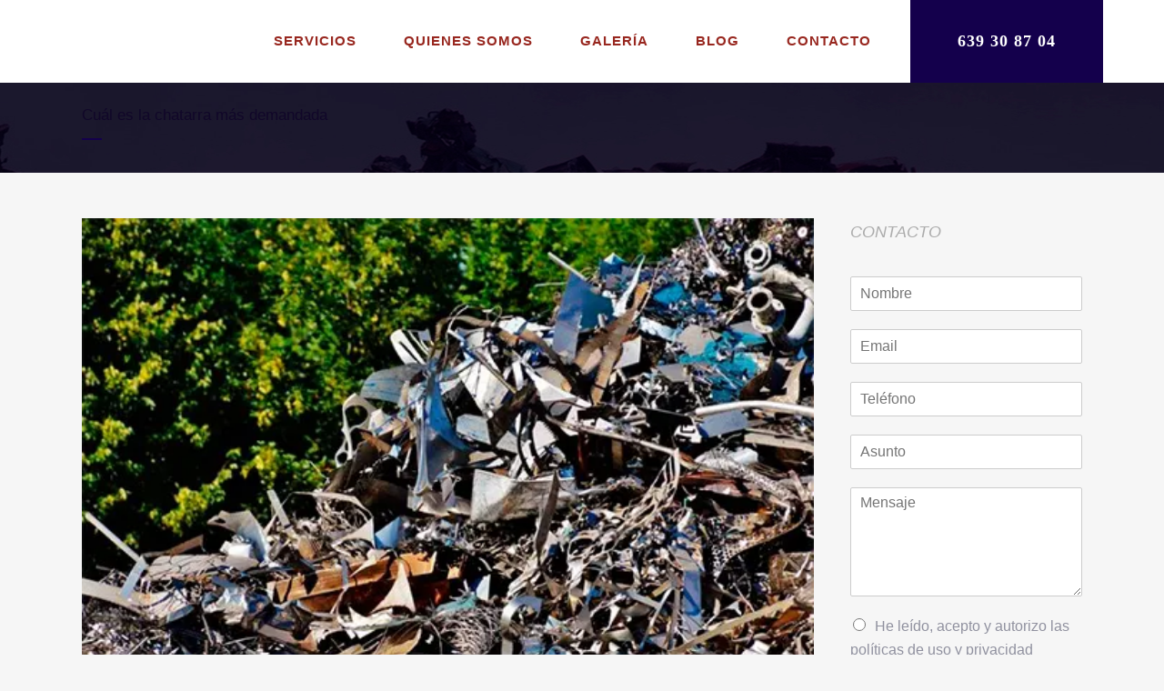

--- FILE ---
content_type: text/html; charset=UTF-8
request_url: https://recuperacionesdermo.es/blog5/cual-es-la-chatarra-mas-demandada/
body_size: 29382
content:
<!DOCTYPE html><html lang="es" prefix="og: https://ogp.me/ns#"><head><script data-no-optimize="1">var litespeed_docref=sessionStorage.getItem("litespeed_docref");litespeed_docref&&(Object.defineProperty(document,"referrer",{get:function(){return litespeed_docref}}),sessionStorage.removeItem("litespeed_docref"));</script> <meta charset="UTF-8" /><meta name="viewport" content="width=device-width,initial-scale=1,user-scalable=no"><link rel="profile" href="http://gmpg.org/xfn/11" /><link rel="pingback" href="https://recuperacionesdermo.es/xmlrpc.php" /> <script id="cookieyes" type="litespeed/javascript" data-src="https://cdn-cookieyes.com/client_data/7542ae3006bf46a6ebf932b2/script.js"></script> <title>Cuál es la chatarra más demandada | Recuperaciones Dermo</title><meta name="description" content="Además de buscar los mejores precios de chatarra en Madrid, un sector que al contrario que muchos otros ha pasado realmente bien e incluso ha crecido en los"/><meta name="robots" content="follow, index, max-snippet:-1, max-video-preview:-1, max-image-preview:large"/><link rel="canonical" href="https://recuperacionesdermo.es/blog5/cual-es-la-chatarra-mas-demandada/" /><meta property="og:locale" content="es_ES" /><meta property="og:type" content="article" /><meta property="og:title" content="Cuál es la chatarra más demandada | Recuperaciones Dermo" /><meta property="og:description" content="Además de buscar los mejores precios de chatarra en Madrid, un sector que al contrario que muchos otros ha pasado realmente bien e incluso ha crecido en los" /><meta property="og:url" content="https://recuperacionesdermo.es/blog5/cual-es-la-chatarra-mas-demandada/" /><meta property="og:site_name" content="Recuperaciones Dermo" /><meta property="article:section" content="Blog5" /><meta property="og:updated_time" content="2023-03-20T14:54:58+01:00" /><meta property="og:image" content="https://recuperacionesdermo.es/wp-content/uploads/2020/10/blog20.jpg" /><meta property="og:image:secure_url" content="https://recuperacionesdermo.es/wp-content/uploads/2020/10/blog20.jpg" /><meta property="og:image:width" content="514" /><meta property="og:image:height" content="429" /><meta property="og:image:alt" content="blog20" /><meta property="og:image:type" content="image/jpeg" /><meta property="article:published_time" content="2017-05-26T16:42:32+02:00" /><meta property="article:modified_time" content="2023-03-20T14:54:58+01:00" /><meta name="twitter:card" content="summary_large_image" /><meta name="twitter:title" content="Cuál es la chatarra más demandada | Recuperaciones Dermo" /><meta name="twitter:description" content="Además de buscar los mejores precios de chatarra en Madrid, un sector que al contrario que muchos otros ha pasado realmente bien e incluso ha crecido en los" /><meta name="twitter:image" content="https://recuperacionesdermo.es/wp-content/uploads/2020/10/blog20.jpg" /><meta name="twitter:label1" content="Escrito por" /><meta name="twitter:data1" content="ReCuPeRaCiOnEsDeRmO" /><meta name="twitter:label2" content="Tiempo de lectura" /><meta name="twitter:data2" content="1 minuto" /> <script type="application/ld+json" class="rank-math-schema-pro">{"@context":"https://schema.org","@graph":[{"@type":["RecyclingCenter","Organization"],"@id":"https://recuperacionesdermo.es/#organization","name":"Recuperaciones Dermo","url":"https://recuperacionesdermo.es","logo":{"@type":"ImageObject","@id":"https://recuperacionesdermo.es/#logo","url":"https://recuperacionesdermo.es/wp-content/uploads/2020/10/logo-dermo.jpg","contentUrl":"https://recuperacionesdermo.es/wp-content/uploads/2020/10/logo-dermo.jpg","caption":"Recuperaciones Dermo","inLanguage":"es","width":"150","height":"70"},"openingHours":["Monday,Tuesday,Wednesday,Thursday,Friday,Saturday,Sunday 09:00-17:00"],"image":{"@id":"https://recuperacionesdermo.es/#logo"}},{"@type":"WebSite","@id":"https://recuperacionesdermo.es/#website","url":"https://recuperacionesdermo.es","name":"Recuperaciones Dermo","alternateName":"Recuperaciones Dermo","publisher":{"@id":"https://recuperacionesdermo.es/#organization"},"inLanguage":"es"},{"@type":"ImageObject","@id":"https://recuperacionesdermo.es/wp-content/uploads/2020/10/blog20.jpg","url":"https://recuperacionesdermo.es/wp-content/uploads/2020/10/blog20.jpg","width":"514","height":"429","caption":"blog20","inLanguage":"es"},{"@type":"WebPage","@id":"https://recuperacionesdermo.es/blog5/cual-es-la-chatarra-mas-demandada/#webpage","url":"https://recuperacionesdermo.es/blog5/cual-es-la-chatarra-mas-demandada/","name":"Cu\u00e1l es la chatarra m\u00e1s demandada | Recuperaciones Dermo","datePublished":"2017-05-26T16:42:32+02:00","dateModified":"2023-03-20T14:54:58+01:00","isPartOf":{"@id":"https://recuperacionesdermo.es/#website"},"primaryImageOfPage":{"@id":"https://recuperacionesdermo.es/wp-content/uploads/2020/10/blog20.jpg"},"inLanguage":"es"},{"@type":"Person","@id":"https://recuperacionesdermo.es/author/recuperacionesdermo/","name":"ReCuPeRaCiOnEsDeRmO","url":"https://recuperacionesdermo.es/author/recuperacionesdermo/","image":{"@type":"ImageObject","@id":"https://recuperacionesdermo.es/wp-content/litespeed/avatar/a01628d148ae992a966bcc968c04439a.jpg?ver=1768536703","url":"https://recuperacionesdermo.es/wp-content/litespeed/avatar/a01628d148ae992a966bcc968c04439a.jpg?ver=1768536703","caption":"ReCuPeRaCiOnEsDeRmO","inLanguage":"es"},"worksFor":{"@id":"https://recuperacionesdermo.es/#organization"}},{"@type":"BlogPosting","headline":"Cu\u00e1l es la chatarra m\u00e1s demandada | Recuperaciones Dermo","keywords":"Cu\u00e1l es la chatarra m\u00e1s demandada","datePublished":"2017-05-26T16:42:32+02:00","dateModified":"2023-03-20T14:54:58+01:00","articleSection":"Blog5","author":{"@id":"https://recuperacionesdermo.es/author/recuperacionesdermo/","name":"ReCuPeRaCiOnEsDeRmO"},"publisher":{"@id":"https://recuperacionesdermo.es/#organization"},"description":"Adem\u00e1s de buscar los mejores\u00a0precios de chatarra en Madrid, un sector que al contrario que muchos otros ha pasado realmente bien e incluso ha crecido en los","name":"Cu\u00e1l es la chatarra m\u00e1s demandada | Recuperaciones Dermo","@id":"https://recuperacionesdermo.es/blog5/cual-es-la-chatarra-mas-demandada/#richSnippet","isPartOf":{"@id":"https://recuperacionesdermo.es/blog5/cual-es-la-chatarra-mas-demandada/#webpage"},"image":{"@id":"https://recuperacionesdermo.es/wp-content/uploads/2020/10/blog20.jpg"},"inLanguage":"es","mainEntityOfPage":{"@id":"https://recuperacionesdermo.es/blog5/cual-es-la-chatarra-mas-demandada/#webpage"}}]}</script> <link rel='dns-prefetch' href='//www.googletagmanager.com' /><link rel='dns-prefetch' href='//fonts.googleapis.com' /><link rel="alternate" type="application/rss+xml" title="Recuperaciones Dermo &raquo; Feed" href="https://recuperacionesdermo.es/feed/" /><link rel="alternate" type="application/rss+xml" title="Recuperaciones Dermo &raquo; Feed de los comentarios" href="https://recuperacionesdermo.es/comments/feed/" /><link rel="alternate" title="oEmbed (JSON)" type="application/json+oembed" href="https://recuperacionesdermo.es/wp-json/oembed/1.0/embed?url=https%3A%2F%2Frecuperacionesdermo.es%2Fblog5%2Fcual-es-la-chatarra-mas-demandada%2F" /><link rel="alternate" title="oEmbed (XML)" type="text/xml+oembed" href="https://recuperacionesdermo.es/wp-json/oembed/1.0/embed?url=https%3A%2F%2Frecuperacionesdermo.es%2Fblog5%2Fcual-es-la-chatarra-mas-demandada%2F&#038;format=xml" /><style id='wp-img-auto-sizes-contain-inline-css' type='text/css'>img:is([sizes=auto i],[sizes^="auto," i]){contain-intrinsic-size:3000px 1500px}
/*# sourceURL=wp-img-auto-sizes-contain-inline-css */</style><style id="litespeed-ccss">ul{box-sizing:border-box}:root{--wp--preset--font-size--normal:16px;--wp--preset--font-size--huge:42px}:root{--wp--preset--aspect-ratio--square:1;--wp--preset--aspect-ratio--4-3:4/3;--wp--preset--aspect-ratio--3-4:3/4;--wp--preset--aspect-ratio--3-2:3/2;--wp--preset--aspect-ratio--2-3:2/3;--wp--preset--aspect-ratio--16-9:16/9;--wp--preset--aspect-ratio--9-16:9/16;--wp--preset--color--black:#000000;--wp--preset--color--cyan-bluish-gray:#abb8c3;--wp--preset--color--white:#ffffff;--wp--preset--color--pale-pink:#f78da7;--wp--preset--color--vivid-red:#cf2e2e;--wp--preset--color--luminous-vivid-orange:#ff6900;--wp--preset--color--luminous-vivid-amber:#fcb900;--wp--preset--color--light-green-cyan:#7bdcb5;--wp--preset--color--vivid-green-cyan:#00d084;--wp--preset--color--pale-cyan-blue:#8ed1fc;--wp--preset--color--vivid-cyan-blue:#0693e3;--wp--preset--color--vivid-purple:#9b51e0;--wp--preset--gradient--vivid-cyan-blue-to-vivid-purple:linear-gradient(135deg,rgba(6,147,227,1) 0%,rgb(155,81,224) 100%);--wp--preset--gradient--light-green-cyan-to-vivid-green-cyan:linear-gradient(135deg,rgb(122,220,180) 0%,rgb(0,208,130) 100%);--wp--preset--gradient--luminous-vivid-amber-to-luminous-vivid-orange:linear-gradient(135deg,rgba(252,185,0,1) 0%,rgba(255,105,0,1) 100%);--wp--preset--gradient--luminous-vivid-orange-to-vivid-red:linear-gradient(135deg,rgba(255,105,0,1) 0%,rgb(207,46,46) 100%);--wp--preset--gradient--very-light-gray-to-cyan-bluish-gray:linear-gradient(135deg,rgb(238,238,238) 0%,rgb(169,184,195) 100%);--wp--preset--gradient--cool-to-warm-spectrum:linear-gradient(135deg,rgb(74,234,220) 0%,rgb(151,120,209) 20%,rgb(207,42,186) 40%,rgb(238,44,130) 60%,rgb(251,105,98) 80%,rgb(254,248,76) 100%);--wp--preset--gradient--blush-light-purple:linear-gradient(135deg,rgb(255,206,236) 0%,rgb(152,150,240) 100%);--wp--preset--gradient--blush-bordeaux:linear-gradient(135deg,rgb(254,205,165) 0%,rgb(254,45,45) 50%,rgb(107,0,62) 100%);--wp--preset--gradient--luminous-dusk:linear-gradient(135deg,rgb(255,203,112) 0%,rgb(199,81,192) 50%,rgb(65,88,208) 100%);--wp--preset--gradient--pale-ocean:linear-gradient(135deg,rgb(255,245,203) 0%,rgb(182,227,212) 50%,rgb(51,167,181) 100%);--wp--preset--gradient--electric-grass:linear-gradient(135deg,rgb(202,248,128) 0%,rgb(113,206,126) 100%);--wp--preset--gradient--midnight:linear-gradient(135deg,rgb(2,3,129) 0%,rgb(40,116,252) 100%);--wp--preset--font-size--small:13px;--wp--preset--font-size--medium:20px;--wp--preset--font-size--large:36px;--wp--preset--font-size--x-large:42px;--wp--preset--spacing--20:0.44rem;--wp--preset--spacing--30:0.67rem;--wp--preset--spacing--40:1rem;--wp--preset--spacing--50:1.5rem;--wp--preset--spacing--60:2.25rem;--wp--preset--spacing--70:3.38rem;--wp--preset--spacing--80:5.06rem;--wp--preset--shadow--natural:6px 6px 9px rgba(0, 0, 0, 0.2);--wp--preset--shadow--deep:12px 12px 50px rgba(0, 0, 0, 0.4);--wp--preset--shadow--sharp:6px 6px 0px rgba(0, 0, 0, 0.2);--wp--preset--shadow--outlined:6px 6px 0px -3px rgba(255, 255, 255, 1), 6px 6px rgba(0, 0, 0, 1);--wp--preset--shadow--crisp:6px 6px 0px rgba(0, 0, 0, 1)}.fa{display:inline-block;font:normal normal normal 14px/1 FontAwesome;font-size:inherit;text-rendering:auto;-webkit-font-smoothing:antialiased;-moz-osx-font-smoothing:grayscale}.qode_icon_font_awesome.fa{font-family:FontAwesome!important}.fa-stack{position:relative;display:inline-block;width:2em;height:2em;line-height:2em;vertical-align:middle}.fa-arrow-up:before{content:""}.fa-phone:before{content:""}.fa-facebook-f:before{content:""}.fa-bars:before{content:""}.fa-angle-right:before{content:""}.fa-angle-down:before{content:""}.fa-whatsapp:before{content:""}.sticky{opacity:1}.clearfix:after,.clearfix:before{content:" ";display:table}article,aside,header,nav{display:block}.clearfix:after{clear:both}a,article,aside,body,div,form,h1,h5,header,html,i,img,label,li,nav,span,ul{background:0 0;border:0;margin:0;padding:0;vertical-align:baseline;outline:0}a img{border:none}img{max-width:100%;height:auto;image-rendering:optimizeQuality;vertical-align:middle}h1,h5{color:#303030}h1{font-size:30px;line-height:1.25em}h5{font-size:15px;line-height:1.571428571428571em;text-transform:uppercase;letter-spacing:1px;font-weight:600}a{color:#303030;text-decoration:none}ul{list-style-position:inside}.wrapper,body{background-color:#f6f6f6}html{height:100%;margin:0!important}html:has(.qode-smooth-scroll-enabled){scroll-behavior:auto}body{font-family:Raleway,sans-serif;font-size:14px;line-height:26px;color:#818181;font-weight:400;overflow-y:scroll;overflow-x:hidden!important;-webkit-font-smoothing:antialiased}.wrapper{position:relative;z-index:1000;left:0}.wrapper_inner{width:100%;overflow:hidden}.q_logo a,.q_logo img{display:block}header{width:100%;display:inline-block;margin:0;vertical-align:middle;position:relative;z-index:110;-webkit-backface-visibility:hidden}header .header_inner_left{position:absolute;left:45px;top:0}header .container_inner .header_inner_left{position:absolute;left:0;top:0}.header_bottom,.header_inner_right,.q_logo,.q_logo a{position:relative}.header_inner_right{float:right;z-index:110}.header_bottom{padding:0 45px;background-color:#fff}.logo_wrapper{height:100px;float:left}.q_logo{top:50%;left:0}.q_logo a{visibility:hidden}.q_logo img{opacity:1;position:absolute;top:-50%;width:auto!important;max-width:none}.q_logo img.dark,.q_logo img.light,.q_logo img.mobile,.q_logo img.sticky{opacity:0}header.fixed{width:100%;position:fixed;z-index:110;top:0;left:0}header:not(.centered_logo) .q_logo img{height:100%}nav.main_menu{position:absolute;top:0;left:50%;z-index:100;text-align:left}nav.main_menu.right{position:relative;left:auto;float:right}nav.main_menu ul{list-style:none;margin:0;padding:0}nav.main_menu>ul{left:-50%;position:relative}nav.main_menu.right>ul{left:auto}nav.main_menu ul li{display:inline-block;float:left;padding:0;margin:0;background-repeat:no-repeat;background-position:right}nav.main_menu ul li a{color:#777;font-weight:400;text-decoration:none;display:inline-block;position:relative;line-height:100px;padding:0;margin:0}nav.main_menu>ul>li>a>i.menu_icon{margin-right:7px}nav.main_menu>ul>li>a{display:inline-block;height:100%;background-color:#fff0}nav.main_menu>ul>li>a>i.blank{display:none}nav.main_menu>ul>li>a{position:relative;padding:0 17px;color:#9d9d9d;text-transform:uppercase;font-weight:600;font-size:13px;letter-spacing:1px}header:not(.with_hover_bg_color) nav.main_menu>ul>li>a>span:not(.plus){position:relative;display:inline-block;line-height:initial}.drop_down ul{list-style:none}.drop_down ul li{position:relative}.drop_down .second{left:0;margin:0;top:100%;position:absolute;display:block;visibility:hidden;overflow:hidden;opacity:0;z-index:10}.drop_down .second .inner{position:relative;padding:0;display:block;z-index:997}.drop_down .second .inner>ul,li.narrow .second .inner ul{display:inline-block;position:relative;background-color:#262626;border-color:#3d3d3d}li.narrow .second .inner ul{padding:7px 0}.drop_down .second .inner ul li{display:block;padding:0 15px;position:relative;float:none;height:auto;background:0;width:190px}li.narrow .second .inner ul li:last-child{border-bottom:none}.drop_down .second .inner ul li a{display:block;font-weight:600;color:#9d9d9d;height:auto;line-height:16px;margin:0;padding:9px 0;font-size:11px;text-transform:uppercase;letter-spacing:1px}.drop_down .second .inner>ul>li:last-child>a{border-bottom:0}.drop_down .narrow .second .inner ul li{padding:0;width:225px}.drop_down .narrow .second .inner ul li a{padding-left:20px;padding-right:20px}.drop_down .second i{display:none}.drop_down .second ul li{border-bottom-width:1px;border-bottom-color:#3d3d3d}nav.mobile_menu{background-color:#fff}.mobile_menu_button{display:none;float:left;height:100px;margin:0 20px 0 0}.mobile_menu_button span{width:19px;height:17px;font-size:14px;z-index:50;display:table-cell;position:relative;vertical-align:middle}nav.mobile_menu,nav.mobile_menu ul{display:none;width:100%;position:relative}nav.mobile_menu{float:left;top:0;text-align:left;overflow:hidden;z-index:100}nav.mobile_menu ul{list-style:none;padding:0;margin:0}nav.mobile_menu>ul{margin-bottom:-1px!important}nav.mobile_menu ul li{margin:0;padding:0;position:relative;-webkit-transform:translateZ(0)}nav.mobile_menu ul li,nav.mobile_menu ul li ul li{border-bottom:1px solid #eaeaea}nav.mobile_menu ul li:last-child{border:0!important}nav.mobile_menu ul>li.has_sub>span.mobile_arrow{display:inline-block;float:right;height:46px;line-height:46px;margin:0;padding:0 10px 0 0;position:absolute;top:0;right:0;text-align:right;width:50px;z-index:9000}nav.mobile_menu ul li span.mobile_arrow i{color:#888}nav.mobile_menu ul>li>span.mobile_arrow i{display:none}nav.mobile_menu ul>li.has_sub>span.mobile_arrow i{display:inline}nav.mobile_menu ul>li.has_sub>span.mobile_arrow i.fa-angle-down{display:none}nav.mobile_menu ul li a{font-size:13px;font-weight:400;color:#888;padding:10px 0;display:block;position:relative;text-transform:none;line-height:26px;letter-spacing:0}nav.mobile_menu ul li ul li{margin:0 0 0 20px}.side_menu_button_wrapper{display:table}.side_menu_button{display:table-cell;vertical-align:middle;height:100px}.header_bottom_right_widget_holder{display:table-cell;vertical-align:middle;height:100%;padding:0 17px}.content,.content .container{background-color:#f6f6f6}.mobile_menu_button span{color:#9d9d9d}.container,.content .container .container_inner{padding:0}.container,.content{z-index:100;position:relative}.content{margin-top:0}.container{width:100%}.container_inner{width:1100px;margin:0 auto}.header_bottom .container_inner{position:relative}.content .title .container_inner{padding:0!important}@media only screen and (min-width:1400px){.qode_grid_1300 .container_inner{width:1300px}}.title,.title img{display:block;position:relative}.two_columns_75_25{width:100%}.two_columns_75_25>.column1{width:75%;float:left}.two_columns_75_25>.column1>.column_inner{padding:0 20px 0 0}.two_columns_75_25>.column2{width:25%;float:left}.two_columns_75_25>.column2>.column_inner{padding:0 0 0 20px}.title{width:100%;height:100px;text-align:left;z-index:101;border-bottom-color:#eee}.title img{width:100%}.title .not_responsive{display:none}.title .title_holder{display:table;height:100%;left:0;position:relative;width:100%}.title_outer .has_background.title .title_holder{position:absolute;top:0;display:block}.title .title_holder .container{display:table-cell;vertical-align:middle;background-color:#fff0}.title_outer .has_background.title .title_holder .container{display:block;height:100%}.title_outer .has_background.title .title_holder .container_inner{display:table;height:100%}.title_subtitle_holder{display:block;padding:0;position:relative}.title_outer .has_background.title .title_subtitle_holder{display:table-cell;vertical-align:middle;width:100%}.title_subtitle_holder_inner{position:relative}.title h1{color:#303030;padding:0;text-transform:uppercase;letter-spacing:1px;font-weight:600}.title h1,.title.title_size_small h1{font-size:17px;line-height:1.304347826086957em}.title.has_background{background-repeat:no-repeat;background-position:center 0}.title .separator.small,.title .separator.small.left{margin-top:14px;margin-bottom:10px}.separator{position:relative;display:block;height:1px;background-color:#eaeaea;margin:10px 0}.separator.small{background-color:#303030;height:2px;position:relative;width:22px;display:block;margin:10px auto 20px}.separator.small.left{margin-left:0;margin-right:0}.qbutton{position:relative;display:inline-block;width:auto;height:39px;line-height:39px;margin:0;padding:0 23px;border:2px solid #303030;font-size:13px;font-weight:700;font-family:inherit;text-align:left;color:#303030;text-decoration:none;white-space:nowrap;outline:0;font-style:normal;text-transform:uppercase;letter-spacing:1px;-o-border-radius:4px;-moz-border-radius:4px;-webkit-border-radius:4px;-ms-border-radius:4px;border-radius:4px;text-shadow:none;background-color:#fff0;-webkit-box-sizing:initial!important;-moz-box-sizing:initial!important;box-sizing:initial!important}.qbutton.large{height:47px;line-height:47px;font-size:16px;padding:0 29px}#back_to_top span{text-align:center}.blog_holder article{display:inline-block;width:100%;margin:0 0 60px}.blog_holder.blog_single article{margin:0}.blog_holder article .post_content_holder{width:100%}.blog_holder article .post_image,.blog_holder article .post_image img{position:relative;width:100%;display:block}.container aside{position:relative;z-index:11}aside .widget a{font-weight:400}aside .widget ul{list-style:none;padding:0}aside .widget li{margin:0 0 10px}aside .widget li:last-child{margin:0}aside .widget h5{margin-bottom:14px}aside .widget.posts_holder li{padding:7px 0;margin:0}aside .widget a{color:inherit}aside .widget{margin:0 0 42px}#back_to_top{color:#cdcdcd;height:auto;position:fixed;bottom:65px;margin:0;z-index:10000;right:25px;opacity:0;visibility:hidden;-webkit-backface-visibility:hidden}#back_to_top>span{width:52px;height:52px;line-height:52px;text-decoration:none;-o-border-radius:52px;-moz-border-radius:52px;-webkit-border-radius:52px;border-radius:52px;border:2px solid #e8e8e8;background:0 0}#back_to_top span i{font-size:22px;color:#b0b0b0;line-height:52px}.header_top_bottom_holder{position:relative}:-moz-placeholder,:-ms-input-placeholder,::-moz-placeholder,::-webkit-input-placeholder{color:#959595;margin:10px 0 0}.side_menu_button{position:relative}h1,h5,.title h1,.qbutton{color:#98271f}.qbutton{border-color:#98271f}.separator.small{background-color:#98271f}body{font-family:"Roboto",sans-serif;color:#90919f;font-size:17px;font-weight:400}@media only screen and (min-width:1000px){.content .container .container_inner.default_template_holder{padding-top:50px}}.content{margin-top:0}.logo_wrapper,.side_menu_button{height:90px}nav.main_menu>ul>li>a{line-height:90px}nav.main_menu>ul>li>a{color:#98271f;font-family:"Montserrat",sans-serif;font-size:15px;font-style:normal;font-weight:600;letter-spacing:1px;text-transform:uppercase}nav.main_menu>ul>li>a{padding:0 26px}nav.mobile_menu ul li a{color:#14004c}nav.mobile_menu ul li span.mobile_arrow i,nav.mobile_menu ul li span.mobile_arrow i{color:#14004c}nav.mobile_menu ul li,nav.mobile_menu ul li,nav.mobile_menu ul li ul li{border-color:#001466}@media only screen and (max-width:1000px){.header_bottom,nav.mobile_menu{background-color:#ffffff!important}}h1,.title h1{color:#110729;font-family:"Montserrat",sans-serif;font-size:46px;line-height:54px;font-style:normal;font-weight:400;letter-spacing:0;text-transform:none}.title h1{font-family:"Montserrat",sans-serif}h5{color:#acacac;font-family:"Open Sans",sans-serif;font-size:18px;line-height:30px;font-style:italic;font-weight:400;letter-spacing:0;text-transform:none}.separator{background-color:#14004c}.separator.small{background-color:#14004c}.blog_holder article,aside .widget{border-color:#14004c}.qbutton{color:#fff;font-family:"Montserrat",sans-serif;border-color:#14004c;font-size:12px;line-height:57px;height:57px;font-style:normal;font-weight:500;background-color:#14004c;border-radius:0;-moz-border-radius:0;-webkit-border-radius:0;letter-spacing:1px;text-transform:uppercase;padding-left:50px;padding-right:50px}.qbutton.large{line-height:87px;height:87px;padding-left:50px;padding-right:50px}.mobile_menu_button span{color:#001466}h1,h5,.title h1,.qbutton{color:#98271f}.qbutton{border-color:#98271f}.separator.small{background-color:#98271f}body{font-family:"Roboto",sans-serif;color:#90919f;font-size:17px;font-weight:400}@media only screen and (min-width:1000px){.content .container .container_inner.default_template_holder{padding-top:50px}}.content{margin-top:0}.logo_wrapper,.side_menu_button{height:90px}nav.main_menu>ul>li>a{line-height:90px}nav.main_menu>ul>li>a{color:#98271f;font-family:"Montserrat",sans-serif;font-size:15px;font-style:normal;font-weight:600;letter-spacing:1px;text-transform:uppercase}nav.main_menu>ul>li>a{padding:0 26px}nav.mobile_menu ul li a{color:#14004c}nav.mobile_menu ul li span.mobile_arrow i,nav.mobile_menu ul li span.mobile_arrow i{color:#14004c}nav.mobile_menu ul li,nav.mobile_menu ul li,nav.mobile_menu ul li ul li{border-color:#001466}@media only screen and (max-width:1000px){.header_bottom,nav.mobile_menu{background-color:#ffffff!important}}h1,.title h1{color:#110729;font-family:"Montserrat",sans-serif;font-size:46px;line-height:54px;font-style:normal;font-weight:400;letter-spacing:0;text-transform:none}.title h1{font-family:"Montserrat",sans-serif}h5{color:#acacac;font-family:"Open Sans",sans-serif;font-size:18px;line-height:30px;font-style:italic;font-weight:400;letter-spacing:0;text-transform:none}.separator{background-color:#14004c}.separator.small{background-color:#14004c}.blog_holder article,aside .widget{border-color:#14004c}.mobile_menu_button span{color:#001466}.qbutton{color:#fff;font-family:"Montserrat",sans-serif;border-color:#14004c;font-size:12px;line-height:57px;height:57px;font-style:normal;font-weight:500;background-color:#14004c;border-radius:0;-moz-border-radius:0;-webkit-border-radius:0;letter-spacing:1px;text-transform:uppercase;padding-left:50px;padding-right:50px}.qbutton.large{line-height:87px;height:87px;padding-left:50px;padding-right:50px}@media only screen and (max-width:1200px){.container_inner{width:950px}}@media only screen and (min-width:1000px) and (max-width:1200px){.header_bottom .container_inner{width:100%}}@media only screen and (max-width:1000px){.container_inner{width:768px}.header_inner_left,header{position:relative!important;left:0!important;margin-bottom:0}.content{margin-bottom:0!important}header{top:0!important;margin-top:0!important;display:block}.header_bottom{background-color:#fff!important}header .q_logo img.mobile{display:block!important;opacity:1!important;position:relative;margin:0 auto}header .q_logo img.dark,header .q_logo img.light,header .q_logo img.normal,header .q_logo img.sticky{display:none!important}.logo_wrapper{position:absolute}.main_menu{display:none!important}nav.mobile_menu{display:block}.logo_wrapper,.mobile_menu_button{display:table}nav.mobile_menu>ul{width:768px;margin:0 auto}.logo_wrapper{height:100px!important;left:50%}.q_logo{display:table-cell;position:relative;top:auto;vertical-align:middle}.q_logo a{left:-50%;width:auto!important}.q_logo img{top:0;left:0}.title{height:auto!important;padding:30px 0!important}.title.has_background{background:0 0!important;height:auto!important;padding:0!important}.title .not_responsive{display:block}.title h1{margin:0}.side_menu_button{height:100px!important}.content{margin-top:0!important}.title .title_holder{height:100%!important;padding:0!important}}@media only screen and (min-width:600px) and (max-width:1000px){body.qode_header_in_grid .header_bottom{padding:0}}@media only screen and (max-width:768px){.container_inner{width:600px}nav.mobile_menu>ul{width:600px}.title{padding:25px 0!important}.header_bottom_right_widget_holder{display:none}body:not(.qode_disabled_responsive_button_padding_change) .qbutton{padding:0 14px}body:not(.qode_disabled_responsive_button_padding_change) .qbutton.large{height:42px;line-height:42px;padding:0 17px}}@media only screen and (max-width:600px){.container_inner{width:420px}nav.mobile_menu>ul{width:420px}.two_columns_75_25 .column1,.two_columns_75_25 .column2{width:100%}.two_columns_75_25 .column1 .column_inner,.two_columns_75_25 .column2 .column_inner,.two_columns_75_25.grid2 .column1 .column_inner,.two_columns_75_25.grid2 .column2 .column_inner{padding:0}.title{padding:15px 0!important}.title h1{float:none}}@media only screen and (max-width:480px){.container_inner{width:300px}.header_bottom{padding:0 25px}.header_bottom .container_inner,nav.mobile_menu>ul{width:auto}.title .separator{display:none}}@media only screen and (max-width:420px){.header_bottom{padding:0 15px}}@media only screen and (max-width:350px){.container_inner{width:95%}}@media only screen and (max-width:1000px){.header_bottom,nav.mobile_menu{background-color:#ffffff!important}}.header_bottom_right_widget_holder,.header_bottom{padding-right:0}.header_bottom_right_widget_holder .custom-html-widget .qbutton{display:block}@media only screen and (max-width:600px){.title.title_size_small h1{font-size:27px}.mystickyelements-social-icon i.fab.fa-whatsapp:after{content:" Contacta";color:#fff;font-weight:300;font-family:Arial,Helvetica,sans-serif}.mystickyelements-social-icon i.fa.fa-phone:after{content:"  Llámanos ";color:#fff;font-weight:300;font-family:Arial,Helvetica,sans-serif}}.fa,.fa-brands,.fab{-moz-osx-font-smoothing:grayscale;-webkit-font-smoothing:antialiased;display:inline-block;font-style:normal;font-variant:normal;text-rendering:auto;line-height:1}.fa-stack{display:inline-block;height:2em;line-height:2em;position:relative;vertical-align:middle;width:2.5em}.fa-angle-down:before{content:""}.fa-angle-right:before{content:""}.fa-arrow-up:before{content:""}.fa-bars:before{content:""}.fa-x-twitter:before{content:""}.fa-facebook-f:before{content:""}.fa-linkedin-in:before{content:""}.fa-phone:before{content:""}.fa-whatsapp:before{content:""}.fa-brands,.fab{font-family:"Font Awesome 5 Brands"}.mystickyelements-fixed .fa{font-family:"Font Awesome 5 Free"!important}.mystickyelements-fixed .fa{font-weight:900!important}.mystickyelements-fixed,.mystickyelements-fixed *,.mystickyelements-fixed :after,.mystickyelements-fixed :before{-webkit-box-sizing:border-box;-moz-box-sizing:border-box;box-sizing:border-box}.mystickyelements-fixed ul{list-style:none;display:inline-block;vertical-align:top}.mystickyelements-fixed ul{margin:0;padding:0}.mystickyelements-fixed{position:fixed;z-index:99999;font-family:Poppins;top:50%;display:flex;align-items:center;-webkit-transform:translateY(-50%);-moz-transform:translateY(-50%);transform:translateY(-50%)}.mystickyelements-fixed li:after{content:"";display:block;clear:both}.mystickyelements-fixed ul li{position:relative;width:53px;display:none;margin:0;padding:0}.mystickyelements-fixed ul li.element-desktop-on{display:block}.mystickyelements-fixed span.mystickyelements-social-icon a,span.mystickyelements-social-icon{width:53px;height:53px;color:#fff;float:left;position:relative;text-align:center;font-size:17px;display:flex;justify-content:center;align-items:center;line-height:1.2;flex-wrap:wrap;text-decoration:none}span.mystickyelements-social-icon i{margin:0}.mystickyelements-templates-round li:not(.mystickyelements-contact-form) span.mystickyelements-social-icon,.mystickyelements-templates-round li:not(.mystickyelements-contact-form) span.mystickyelements-social-icon a{border-radius:50%!important}span.mystickyelements-social-text{color:#fff;border-radius:0 10px 10px 0;font-size:14px;float:left;line-height:1.2;position:absolute;top:0;left:100%;height:100%;white-space:nowrap;-webkit-transform:rotateY(90deg);-moz-transform:rotateY(90deg);transform:rotateY(90deg);-webkit-transform-origin:0 0 0;-moz-transform-origin:0 0 0;transform-origin:0 0 0}.mystickyelements-position-right span.mystickyelements-social-text{-webkit-transform-origin:100%0 0;-moz-transform-origin:100%0 0;transform-origin:100%0 0;left:auto;right:100%}.mystickyelements-position-right span.mystickyelements-social-text{border-radius:10px 0 0 10px}span.mystickyelements-social-text a{color:#fff;text-decoration:none;display:inline-block;vertical-align:top;min-width:137px;height:100%;padding-top:19px;padding-right:10px;padding-left:13px}.mystickyelements-position-left ul li:first-child .mystickyelements-social-icon{border-radius:0 10px 0 0}.mystickyelements-position-left ul li:last-child .mystickyelements-social-icon{border-radius:0 0 10px 0}.mystickyelements-position-right ul li:first-child .mystickyelements-social-icon{border-radius:10px 0 0 0}.mystickyelements-position-right ul li:last-child .mystickyelements-social-icon{border-radius:0 0 0 10px}.mystickyelements-fixed ul li{color:#fff}@media only screen and (min-width:1025px){.mystickyelements-position-left{left:0;text-align:left;right:auto}.mystickyelements-position-right{right:0;text-align:right;left:auto}.mystickyelements-position-left.mystickyelements-entry-effect-slide-in{left:-90px;right:auto}.mystickyelements-position-right.mystickyelements-entry-effect-slide-in{right:-90px;left:auto}.mystickyelements-position-right.mystickyelements-templates-round span.mystickyelements-social-text{border-radius:25px 0 0 25px}}@media only screen and (max-width:1024px){.mystickyelements-fixed ul li.element-desktop-on{display:none}.mystickyelements-fixed ul li.element-mobile-on{display:block}.mystickyelements-mobile-size-small span.mystickyelements-social-icon,.mystickyelements-mobile-size-small span.mystickyelements-social-icon a{width:38px;height:38px;line-height:38px;font-size:13px}.mystickyelements-mobile-size-large span.mystickyelements-social-icon,.mystickyelements-mobile-size-large span.mystickyelements-social-icon a{width:50px;height:50px;line-height:50px;font-size:18px}.mystickyelements-fixed.mystickyelements-mobile-size-small ul li{width:38px}.mystickyelements-fixed.mystickyelements-mobile-size-large ul li{width:50px}.mystickyelements-mobile-size-large span.mystickyelements-social-text{font-size:19px}.mystickyelements-mobile-size-large span.mystickyelements-social-text a{min-width:186px;padding-top:15px}.mystickyelements-position-mobile-bottom ul li:last-child .mystickyelements-social-icon,.mystickyelements-position-mobile-top ul li:last-child .mystickyelements-social-icon{border-radius:0}.mystickyelements-fixed.mystickyelements-position-mobile-bottom ul li,.mystickyelements-fixed.mystickyelements-position-mobile-top ul li{position:static;float:left;width:8.08%}.mystickyelements-position-mobile-bottom ul.mystickyno-minimize li,.mystickyelements-position-mobile-top ul.mystickyno-minimize li{width:8.33%}.mystickyelements-fixed.mystickyelements-position-mobile-bottom ul,.mystickyelements-fixed.mystickyelements-position-mobile-top ul{display:block}.mystickyelements-mobile-size-small.mystickyelements-position-mobile-bottom span.mystickyelements-social-icon,.mystickyelements-mobile-size-small.mystickyelements-position-mobile-bottom span.mystickyelements-social-icon a{height:38px;line-height:38px;font-size:16px;width:100%}.mystickyelements-mobile-size-large.mystickyelements-position-mobile-top span.mystickyelements-social-icon,.mystickyelements-mobile-size-large.mystickyelements-position-mobile-top span.mystickyelements-social-icon a{height:50px;line-height:50px;font-size:20px;width:100%}.mystickyelements-position-mobile-top.mystickyelements-templates-round li:not(.mystickyelements-contact-form) span.mystickyelements-social-icon,.mystickyelements-position-mobile-top.mystickyelements-templates-round li:not(.mystickyelements-contact-form) span.mystickyelements-social-icon a{border-radius:0!important}.mystickyelements-position-mobile-bottom{left:0;right:0;bottom:0;height:45px;top:auto;display:block;text-align:center;-webkit-transform:translateY(0);-moz-transform:translateY(0);transform:translateY(0)}.mystickyelements-position-mobile-top{left:0;right:0;top:0;height:45px;bottom:auto;display:block;text-align:center;-webkit-transform:translateY(0);-moz-transform:translateY(0);transform:translateY(0)}.mystickyelements-position-mobile-bottom.mystickyelements-entry-effect-slide-in{left:0;bottom:-90px;right:0}.mystickyelements-position-mobile-top.mystickyelements-entry-effect-slide-in{left:0;top:-90px;right:0}.mystickyelements-mobile-size-small.mystickyelements-position-mobile-bottom{height:38px}.mystickyelements-mobile-size-large.mystickyelements-position-mobile-top{height:50px}.mystickyelements-position-mobile-bottom .mystickyelements-social-icon,.mystickyelements-position-mobile-top .mystickyelements-social-icon{border-radius:0!important}.mystickyelements-position-mobile-bottom ul li:last-child .mystickyelements-social-icon,.mystickyelements-position-mobile-top ul li:last-child .mystickyelements-social-icon{border-radius:0}.mystickyelements-fixed.mystickyelements-position-mobile-bottom ul:after,.mystickyelements-fixed.mystickyelements-position-mobile-top ul:after{content:"";display:block;clear:both}.mystickyelements-fixed.mystickyelements-position-mobile-top span.mystickyelements-social-text{-webkit-transform:rotateX(90deg);-moz-transform:rotateX(90deg);transform:rotateX(90deg);-webkit-transform-origin:100%0 0;-moz-transform-origin:100%0 0;transform-origin:100%0 0;border-radius:0 0 10px 10px;left:0;right:auto;top:100%;min-width:100%;bottom:auto;height:auto;padding-top:0;padding-bottom:0}.mystickyelements-position-mobile-top span.mystickyelements-social-text a{padding:10px 10px;white-space:initial}}@media only screen and (max-width:991px){.mystickyelements-fixed.mystickyelements-position-mobile-bottom ul li,.mystickyelements-fixed.mystickyelements-position-mobile-top ul li{width:10.77%}.mystickyelements-position-mobile-bottom ul.mystickyno-minimize li,.mystickyelements-position-mobile-top ul.mystickyno-minimize li{width:11.11%}}@media only screen and (max-width:767px){.mystickyelements-fixed.mystickyelements-position-mobile-bottom ul li,.mystickyelements-fixed.mystickyelements-position-mobile-top ul li{width:23.25%}.mystickyelements-position-mobile-bottom ul.mystickyno-minimize li,.mystickyelements-position-mobile-top ul.mystickyno-minimize li{width:25%}}:root{--iti-hover-color:rgba(0, 0, 0, 0.05);--iti-border-color:#ccc;--iti-dialcode-color:#999;--iti-dropdown-bg:white;--iti-spacer-horizontal:8px;--iti-flag-height:12px;--iti-flag-width:16px;--iti-border-width:1px;--iti-arrow-height:4px;--iti-arrow-width:6px;--iti-triangle-border:calc(var(--iti-arrow-width) / 2);--iti-arrow-padding:6px;--iti-arrow-color:#555;--iti-path-flags-1x:url(/wp-content/plugins/mystickyelements-pro/intl-tel-input-src/build/img/flags.webp);--iti-path-flags-2x:url(/wp-content/plugins/mystickyelements-pro/intl-tel-input-src/build/img/flags@2x.webp);--iti-path-globe-1x:url(/wp-content/plugins/mystickyelements-pro/intl-tel-input-src/build/img/globe.webp);--iti-path-globe-2x:url(/wp-content/plugins/mystickyelements-pro/intl-tel-input-src/build/img/globe@2x.webp);--iti-flag-sprite-width:3904px;--iti-flag-sprite-height:12px;--iti-mobile-popup-margin:30px}.joinchat__button{display:flex;flex-direction:row;position:absolute;z-index:2;bottom:8px;right:8px;height:var(--s);min-width:var(--s);background:#25d366;color:inherit;border-radius:calc(var(--s)/2);box-shadow:1px 6px 24px 0 rgb(7 94 84/.24);margin-bottom:35px}:root{--joinchat-ico:url("data:image/svg+xml;charset=utf-8,%3Csvg xmlns='http://www.w3.org/2000/svg' viewBox='0 0 24 24'%3E%3Cpath fill='%23fff' d='M3.516 3.516c4.686-4.686 12.284-4.686 16.97 0s4.686 12.283 0 16.97a12 12 0 0 1-13.754 2.299l-5.814.735a.392.392 0 0 1-.438-.44l.748-5.788A12 12 0 0 1 3.517 3.517zm3.61 17.043.3.158a9.85 9.85 0 0 0 11.534-1.758c3.843-3.843 3.843-10.074 0-13.918s-10.075-3.843-13.918 0a9.85 9.85 0 0 0-1.747 11.554l.16.303-.51 3.942a.196.196 0 0 0 .219.22zm6.534-7.003-.933 1.164a9.84 9.84 0 0 1-3.497-3.495l1.166-.933a.79.79 0 0 0 .23-.94L9.561 6.96a.79.79 0 0 0-.924-.445l-2.023.524a.797.797 0 0 0-.588.88 11.754 11.754 0 0 0 10.005 10.005.797.797 0 0 0 .88-.587l.525-2.023a.79.79 0 0 0-.445-.923L14.6 13.327a.79.79 0 0 0-.94.23z'/%3E%3C/svg%3E");--joinchat-font:-apple-system,blinkmacsystemfont,"Segoe UI",roboto,oxygen-sans,ubuntu,cantarell,"Helvetica Neue",sans-serif}.joinchat{--sep:20px;--bottom:var(--sep);--s:60px;--h:calc(var(--s)/2);--header:max(50px,var(--s)*1.166667);--vh:100vh;--ch:142;--cs:70%;--cl:49%;--bw:1;--text:hsl(0deg 0% clamp(0%,var(--bw)*1000%,100%)/clamp(70%,var(--bw)*1000%,100%));--hover:hsl(var(--ch) var(--cs) calc(var(--cl) + 20%));--hsl:var(--ch) var(--cs) var(--cl);--color:hsl(var(--hsl));--dark:hsl(var(--ch) var(--cs) calc(var(--cl) - 10%));--bg:hsl(var(--hsl)/4%);--msg:var(--color);color:var(--text);display:none;position:fixed;z-index:9000;right:var(--sep);bottom:var(--bottom);font:normal normal normal 16px/1.625em var(--joinchat-font);letter-spacing:0;animation:joinchat_show .5s cubic-bezier(.18,.89,.32,1.28) 10ms both;transform:scale3d(0,0,0);transform-origin:calc(var(--s)/-2) calc(var(--s)/-4);touch-action:manipulation;-webkit-font-smoothing:antialiased}.joinchat *,.joinchat :after,.joinchat :before{box-sizing:border-box}@supports not (width:clamp(1px,1%,10px)){.joinchat{--text:hsl(0deg 0% calc(var(--bw)*1%)/90%)}}.joinchat__button{position:absolute;z-index:2;bottom:8px;right:8px;height:var(--s);width:var(--s);background:#25d366 var(--joinchat-ico) 50%/60%no-repeat;color:inherit;border-radius:50%;box-shadow:1px 6px 24px 0 rgba(7,94,84,.24)}.joinchat__chatbox{content-visibility:hidden;display:flex;flex-direction:column;position:absolute;bottom:0;right:0;z-index:1;width:calc(100vw - var(--sep)*2);max-width:400px;max-height:calc(var(--vh) - var(--bottom) - var(--sep));border-radius:calc(var(--h) + 2px);background:#fff linear-gradient(180deg,var(--color),var(--color) var(--header),var(--bg) var(--header),var(--bg));box-shadow:0 2px 6px 0 rgba(0,0,0,.5);text-align:left;overflow:hidden;transform:scale3d(0,0,0);opacity:0}.joinchat__header{display:flex;flex-flow:row;align-items:center;position:relative;flex-shrink:0;height:var(--header);padding:0 70px 0 26px;margin:0}.joinchat__wa{display:block;fill:currentcolor;opacity:.8}.joinchat__close{--size:34px;position:absolute;top:calc(50% - var(--size)/2);right:24px;width:var(--size);height:var(--size);border-radius:50%;background:rgba(0,0,0,.4)url(data:image/svg+xml;charset=utf-8,%3Csvg\ xmlns=\'http://www.w3.org/2000/svg\'\ fill=\'%23fff\'\ viewBox=\'0\ 0\ 24\ 24\'%3E%3Cpath\ d=\'M24\ 2.4\ 21.6\ 0\ 12\ 9.6\ 2.4\ 0\ 0\ 2.4\ 9.6\ 12\ 0\ 21.6\ 2.4\ 24l9.6-9.6\ 9.6\ 9.6\ 2.4-2.4-9.6-9.6z\'/%3E%3C/svg%3E)50%/12px no-repeat}.joinchat__scroll{overflow:hidden scroll;overscroll-behavior-y:contain;-webkit-overflow-scrolling:touch}.joinchat__scroll::-webkit-scrollbar{width:4px;background:rgb(0 0 0/0)}.joinchat__scroll::-webkit-scrollbar-thumb{border-radius:2px;background:rgb(0 0 0/0)}.joinchat__content{display:flex;flex-direction:column;width:calc(100% + 4px);padding:20px 0 8px}.joinchat__content:after{content:"";display:block;position:absolute;bottom:0;left:0;right:4px;height:calc(var(--s) + 20px);background:#fff linear-gradient(180deg,var(--bg),var(--bg));-webkit-mask-image:linear-gradient(rgb(0 0 0/0),rgb(0 0 0/60%) 25%,rgb(0 0 0/92%) 70%,rgb(0 0 0/100%) 95%,rgb(0 0 0/100%));mask-image:linear-gradient(rgb(0 0 0/0),rgb(0 0 0/60%) 25%,rgb(0 0 0/92%) 70%,rgb(0 0 0/100%) 95%,rgb(0 0 0/100%))}.joinchat__open{position:sticky;z-index:2;bottom:8px;align-self:flex-end;display:flex;flex-direction:row;min-width:var(--s);height:var(--s);margin:0 8px;background:var(--color);color:inherit;border-radius:var(--h);box-shadow:0 1px 2px 0 rgba(0,0,0,.3);overflow:hidden}.joinchat__open__icon{flex-shrink:0;width:var(--s);height:var(--s);max-width:var(--s);padding:calc(var(--s)*0.18);margin:0;overflow:hidden}.joinchat__open__icon path{fill:none!important;stroke:var(--text)!important;stroke-linecap:round;stroke-width:33px;animation:none}.joinchat__open__icon .joinchat__pa{--stroke:1097}.joinchat__open__icon .joinchat__pb{--stroke:1020}.joinchat__open__text{max-width:0;padding:0;border-radius:var(--s);font-weight:600;line-height:var(--s);white-space:nowrap;opacity:0;overflow:hidden;text-overflow:ellipsis}.joinchat__chat{--peak_l:path("M17 25V0C17 12.877 6.082 14.9 1.031 15.91c-1.559.31-1.179 2.272.004 2.272C9.609 18.182 17 18.088 17 25z");--peak_r:path("M0 25.68V0c0 13.23 10.92 15.3 15.97 16.34 1.56.32 1.18 2.34 0 2.34-8.58 0-15.97-.1-15.97 7Z");--peak:var(--peak_l);display:flex;flex-direction:column;align-items:flex-start;padding-bottom:10px}.joinchat__bubble{position:relative;min-width:60px;max-width:calc(100% - 52px);min-height:56px;padding:15px 20px;margin:0 26px 16px;border-radius:26px;background:#fff;color:#4a4a4a;word-break:break-word;filter:drop-shadow(0 1px 2px rgba(0,0,0,.3));transform-origin:0 50%;animation:joinchat_show .25s cubic-bezier(0,0,.58,1.19) 10ms both}.joinchat__bubble:before{content:"";display:block;position:absolute;bottom:18px;left:-15px;width:17px;height:25px;background:inherit;clip-path:var(--peak)}@keyframes joinchat_show{0%{transform:scale3d(0,0,0)}to{transform:scaleX(1)}}@media (orientation:landscape) and (height<=480px),(width<=480px){.joinchat{--sep:6px;--header:max(50px,var(--s)*0.9166667)}.joinchat__close{--size:28px}.joinchat__bubble{max-width:calc(100% - 40px);padding:16px;margin:0 20px 10px;line-height:24px}}@media (prefers-reduced-motion){.joinchat,.joinchat__open__icon path{animation:none}.joinchat__open__icon .joinchat__pa{stroke-dasharray:0}.joinchat__bubble{animation:none!important}}div.wpforms-container-full,div.wpforms-container-full .wpforms-form *{background:none;border:0 none;border-radius:0;-webkit-border-radius:0;-moz-border-radius:0;float:none;font-size:100%;height:auto;letter-spacing:normal;list-style:none;outline:none;position:static;text-decoration:none;text-indent:0;text-shadow:none;text-transform:none;width:auto;visibility:visible;overflow:visible;margin:0;padding:0;box-sizing:border-box;-webkit-box-sizing:border-box;-moz-box-sizing:border-box;-webkit-box-shadow:none;-moz-box-shadow:none;-ms-box-shadow:none;-o-box-shadow:none;box-shadow:none}div.wpforms-container-full{margin-left:auto;margin-right:auto}div.wpforms-container-full .wpforms-form input,div.wpforms-container-full .wpforms-form label,div.wpforms-container-full .wpforms-form button,div.wpforms-container-full .wpforms-form textarea{margin:0;border:0;padding:0;display:inline-block;vertical-align:middle;background:none;height:auto;-webkit-box-sizing:border-box;-moz-box-sizing:border-box;box-sizing:border-box}div.wpforms-container-full .wpforms-form textarea{max-width:100%;width:100%}div.wpforms-container-full .wpforms-form ul,div.wpforms-container-full .wpforms-form ul li{background:none!important;border:0!important;margin:0!important;padding:0!important;list-style:none!important}div.wpforms-container-full .wpforms-form ul li{margin-bottom:5px!important}div.wpforms-container-full .wpforms-form ul li:last-of-type{margin-bottom:0!important}div.wpforms-container-full .wpforms-form textarea.wpforms-field-medium{height:120px}div.wpforms-container-full .wpforms-form input.wpforms-field-large{max-width:100%}div.wpforms-container-full .wpforms-form .wpforms-field{padding:10px 0;clear:both}div.wpforms-container-full .wpforms-form .wpforms-field-description{font-size:13px;line-height:1.3;margin:8px 0 0 0;word-break:break-word;word-wrap:break-word}div.wpforms-container-full .wpforms-form .wpforms-field-label{display:block;font-weight:700;font-size:16px;float:none;line-height:1.3;margin:0 0 4px 0;padding:0;word-break:break-word;word-wrap:break-word}div.wpforms-container-full .wpforms-form .wpforms-field-label-inline{display:inline;vertical-align:baseline;font-size:16px;font-weight:400;line-height:1.3;word-break:break-word}div.wpforms-container-full .wpforms-form .wpforms-field-label.wpforms-label-hide{position:absolute;clip:rect(0 0 0 0);width:1px;height:1px;margin:-1px;overflow:hidden}div.wpforms-container-full .wpforms-form .wpforms-required-label{color:red;font-weight:400}div.wpforms-container-full .wpforms-form input[type=email],div.wpforms-container-full .wpforms-form input[type=number],div.wpforms-container-full .wpforms-form input[type=text],div.wpforms-container-full .wpforms-form textarea{background-color:#fff;box-sizing:border-box;border-radius:2px;color:#333;-webkit-box-sizing:border-box;-moz-box-sizing:border-box;display:block;float:none;font-size:16px;font-family:inherit;border:1px solid #ccc;padding:6px 10px;height:38px;width:100%;line-height:1.3}div.wpforms-container-full .wpforms-form textarea{min-height:38px;resize:vertical}div.wpforms-container-full .wpforms-form input[type=radio]{border:1px solid #ccc;background-color:#fff;width:14px;height:14px;margin:0 10px 0 3px;display:inline-block;vertical-align:baseline}div.wpforms-container-full .wpforms-form input[type=radio]{border-radius:50%}div.wpforms-container-full .wpforms-form button[type=submit]{background-color:#eee;border:1px solid #ddd;color:#333;font-size:1em;font-family:inherit;padding:10px 15px}div.wpforms-container-full .wpforms-form noscript.wpforms-error-noscript{color:#900}div.wpforms-container-full .wpforms-form .wpforms-recaptcha-container{padding:10px 0 20px 0;clear:both}div.wpforms-container-full .wpforms-form .wpforms-submit-container{padding:10px 0 0 0;clear:both;position:relative}div.wpforms-container-full{margin:24px auto}@media only screen and (max-width:600px){div.wpforms-container-full .wpforms-form .wpforms-field:not(.wpforms-field-phone):not(.wpforms-field-select-style-modern):not(.wpforms-field-radio):not(.wpforms-field-checkbox):not(.wpforms-field-layout):not(.wpforms-field-repeater){overflow-x:hidden}div.wpforms-container-full .wpforms-form .wpforms-field{padding-right:1px;padding-left:1px}div.wpforms-container-full .wpforms-form .wpforms-field>*{max-width:100%}div.wpforms-container-full .wpforms-form input.wpforms-field-large{max-width:100%}}</style><link rel="preload" data-asynced="1" data-optimized="2" as="style" onload="this.onload=null;this.rel='stylesheet'" href="https://recuperacionesdermo.es/wp-content/litespeed/ucss/409d892f3796b3397e32d48cd9bab0b9.css?ver=3c462" /><script data-optimized="1" type="litespeed/javascript" data-src="https://recuperacionesdermo.es/wp-content/plugins/litespeed-cache/assets/js/css_async.min.js"></script> <style id='global-styles-inline-css' type='text/css'>:root{--wp--preset--aspect-ratio--square: 1;--wp--preset--aspect-ratio--4-3: 4/3;--wp--preset--aspect-ratio--3-4: 3/4;--wp--preset--aspect-ratio--3-2: 3/2;--wp--preset--aspect-ratio--2-3: 2/3;--wp--preset--aspect-ratio--16-9: 16/9;--wp--preset--aspect-ratio--9-16: 9/16;--wp--preset--color--black: #000000;--wp--preset--color--cyan-bluish-gray: #abb8c3;--wp--preset--color--white: #ffffff;--wp--preset--color--pale-pink: #f78da7;--wp--preset--color--vivid-red: #cf2e2e;--wp--preset--color--luminous-vivid-orange: #ff6900;--wp--preset--color--luminous-vivid-amber: #fcb900;--wp--preset--color--light-green-cyan: #7bdcb5;--wp--preset--color--vivid-green-cyan: #00d084;--wp--preset--color--pale-cyan-blue: #8ed1fc;--wp--preset--color--vivid-cyan-blue: #0693e3;--wp--preset--color--vivid-purple: #9b51e0;--wp--preset--gradient--vivid-cyan-blue-to-vivid-purple: linear-gradient(135deg,rgb(6,147,227) 0%,rgb(155,81,224) 100%);--wp--preset--gradient--light-green-cyan-to-vivid-green-cyan: linear-gradient(135deg,rgb(122,220,180) 0%,rgb(0,208,130) 100%);--wp--preset--gradient--luminous-vivid-amber-to-luminous-vivid-orange: linear-gradient(135deg,rgb(252,185,0) 0%,rgb(255,105,0) 100%);--wp--preset--gradient--luminous-vivid-orange-to-vivid-red: linear-gradient(135deg,rgb(255,105,0) 0%,rgb(207,46,46) 100%);--wp--preset--gradient--very-light-gray-to-cyan-bluish-gray: linear-gradient(135deg,rgb(238,238,238) 0%,rgb(169,184,195) 100%);--wp--preset--gradient--cool-to-warm-spectrum: linear-gradient(135deg,rgb(74,234,220) 0%,rgb(151,120,209) 20%,rgb(207,42,186) 40%,rgb(238,44,130) 60%,rgb(251,105,98) 80%,rgb(254,248,76) 100%);--wp--preset--gradient--blush-light-purple: linear-gradient(135deg,rgb(255,206,236) 0%,rgb(152,150,240) 100%);--wp--preset--gradient--blush-bordeaux: linear-gradient(135deg,rgb(254,205,165) 0%,rgb(254,45,45) 50%,rgb(107,0,62) 100%);--wp--preset--gradient--luminous-dusk: linear-gradient(135deg,rgb(255,203,112) 0%,rgb(199,81,192) 50%,rgb(65,88,208) 100%);--wp--preset--gradient--pale-ocean: linear-gradient(135deg,rgb(255,245,203) 0%,rgb(182,227,212) 50%,rgb(51,167,181) 100%);--wp--preset--gradient--electric-grass: linear-gradient(135deg,rgb(202,248,128) 0%,rgb(113,206,126) 100%);--wp--preset--gradient--midnight: linear-gradient(135deg,rgb(2,3,129) 0%,rgb(40,116,252) 100%);--wp--preset--font-size--small: 13px;--wp--preset--font-size--medium: 20px;--wp--preset--font-size--large: 36px;--wp--preset--font-size--x-large: 42px;--wp--preset--spacing--20: 0.44rem;--wp--preset--spacing--30: 0.67rem;--wp--preset--spacing--40: 1rem;--wp--preset--spacing--50: 1.5rem;--wp--preset--spacing--60: 2.25rem;--wp--preset--spacing--70: 3.38rem;--wp--preset--spacing--80: 5.06rem;--wp--preset--shadow--natural: 6px 6px 9px rgba(0, 0, 0, 0.2);--wp--preset--shadow--deep: 12px 12px 50px rgba(0, 0, 0, 0.4);--wp--preset--shadow--sharp: 6px 6px 0px rgba(0, 0, 0, 0.2);--wp--preset--shadow--outlined: 6px 6px 0px -3px rgb(255, 255, 255), 6px 6px rgb(0, 0, 0);--wp--preset--shadow--crisp: 6px 6px 0px rgb(0, 0, 0);}:where(.is-layout-flex){gap: 0.5em;}:where(.is-layout-grid){gap: 0.5em;}body .is-layout-flex{display: flex;}.is-layout-flex{flex-wrap: wrap;align-items: center;}.is-layout-flex > :is(*, div){margin: 0;}body .is-layout-grid{display: grid;}.is-layout-grid > :is(*, div){margin: 0;}:where(.wp-block-columns.is-layout-flex){gap: 2em;}:where(.wp-block-columns.is-layout-grid){gap: 2em;}:where(.wp-block-post-template.is-layout-flex){gap: 1.25em;}:where(.wp-block-post-template.is-layout-grid){gap: 1.25em;}.has-black-color{color: var(--wp--preset--color--black) !important;}.has-cyan-bluish-gray-color{color: var(--wp--preset--color--cyan-bluish-gray) !important;}.has-white-color{color: var(--wp--preset--color--white) !important;}.has-pale-pink-color{color: var(--wp--preset--color--pale-pink) !important;}.has-vivid-red-color{color: var(--wp--preset--color--vivid-red) !important;}.has-luminous-vivid-orange-color{color: var(--wp--preset--color--luminous-vivid-orange) !important;}.has-luminous-vivid-amber-color{color: var(--wp--preset--color--luminous-vivid-amber) !important;}.has-light-green-cyan-color{color: var(--wp--preset--color--light-green-cyan) !important;}.has-vivid-green-cyan-color{color: var(--wp--preset--color--vivid-green-cyan) !important;}.has-pale-cyan-blue-color{color: var(--wp--preset--color--pale-cyan-blue) !important;}.has-vivid-cyan-blue-color{color: var(--wp--preset--color--vivid-cyan-blue) !important;}.has-vivid-purple-color{color: var(--wp--preset--color--vivid-purple) !important;}.has-black-background-color{background-color: var(--wp--preset--color--black) !important;}.has-cyan-bluish-gray-background-color{background-color: var(--wp--preset--color--cyan-bluish-gray) !important;}.has-white-background-color{background-color: var(--wp--preset--color--white) !important;}.has-pale-pink-background-color{background-color: var(--wp--preset--color--pale-pink) !important;}.has-vivid-red-background-color{background-color: var(--wp--preset--color--vivid-red) !important;}.has-luminous-vivid-orange-background-color{background-color: var(--wp--preset--color--luminous-vivid-orange) !important;}.has-luminous-vivid-amber-background-color{background-color: var(--wp--preset--color--luminous-vivid-amber) !important;}.has-light-green-cyan-background-color{background-color: var(--wp--preset--color--light-green-cyan) !important;}.has-vivid-green-cyan-background-color{background-color: var(--wp--preset--color--vivid-green-cyan) !important;}.has-pale-cyan-blue-background-color{background-color: var(--wp--preset--color--pale-cyan-blue) !important;}.has-vivid-cyan-blue-background-color{background-color: var(--wp--preset--color--vivid-cyan-blue) !important;}.has-vivid-purple-background-color{background-color: var(--wp--preset--color--vivid-purple) !important;}.has-black-border-color{border-color: var(--wp--preset--color--black) !important;}.has-cyan-bluish-gray-border-color{border-color: var(--wp--preset--color--cyan-bluish-gray) !important;}.has-white-border-color{border-color: var(--wp--preset--color--white) !important;}.has-pale-pink-border-color{border-color: var(--wp--preset--color--pale-pink) !important;}.has-vivid-red-border-color{border-color: var(--wp--preset--color--vivid-red) !important;}.has-luminous-vivid-orange-border-color{border-color: var(--wp--preset--color--luminous-vivid-orange) !important;}.has-luminous-vivid-amber-border-color{border-color: var(--wp--preset--color--luminous-vivid-amber) !important;}.has-light-green-cyan-border-color{border-color: var(--wp--preset--color--light-green-cyan) !important;}.has-vivid-green-cyan-border-color{border-color: var(--wp--preset--color--vivid-green-cyan) !important;}.has-pale-cyan-blue-border-color{border-color: var(--wp--preset--color--pale-cyan-blue) !important;}.has-vivid-cyan-blue-border-color{border-color: var(--wp--preset--color--vivid-cyan-blue) !important;}.has-vivid-purple-border-color{border-color: var(--wp--preset--color--vivid-purple) !important;}.has-vivid-cyan-blue-to-vivid-purple-gradient-background{background: var(--wp--preset--gradient--vivid-cyan-blue-to-vivid-purple) !important;}.has-light-green-cyan-to-vivid-green-cyan-gradient-background{background: var(--wp--preset--gradient--light-green-cyan-to-vivid-green-cyan) !important;}.has-luminous-vivid-amber-to-luminous-vivid-orange-gradient-background{background: var(--wp--preset--gradient--luminous-vivid-amber-to-luminous-vivid-orange) !important;}.has-luminous-vivid-orange-to-vivid-red-gradient-background{background: var(--wp--preset--gradient--luminous-vivid-orange-to-vivid-red) !important;}.has-very-light-gray-to-cyan-bluish-gray-gradient-background{background: var(--wp--preset--gradient--very-light-gray-to-cyan-bluish-gray) !important;}.has-cool-to-warm-spectrum-gradient-background{background: var(--wp--preset--gradient--cool-to-warm-spectrum) !important;}.has-blush-light-purple-gradient-background{background: var(--wp--preset--gradient--blush-light-purple) !important;}.has-blush-bordeaux-gradient-background{background: var(--wp--preset--gradient--blush-bordeaux) !important;}.has-luminous-dusk-gradient-background{background: var(--wp--preset--gradient--luminous-dusk) !important;}.has-pale-ocean-gradient-background{background: var(--wp--preset--gradient--pale-ocean) !important;}.has-electric-grass-gradient-background{background: var(--wp--preset--gradient--electric-grass) !important;}.has-midnight-gradient-background{background: var(--wp--preset--gradient--midnight) !important;}.has-small-font-size{font-size: var(--wp--preset--font-size--small) !important;}.has-medium-font-size{font-size: var(--wp--preset--font-size--medium) !important;}.has-large-font-size{font-size: var(--wp--preset--font-size--large) !important;}.has-x-large-font-size{font-size: var(--wp--preset--font-size--x-large) !important;}
/*# sourceURL=global-styles-inline-css */</style><style id='classic-theme-styles-inline-css' type='text/css'>/*! This file is auto-generated */
.wp-block-button__link{color:#fff;background-color:#32373c;border-radius:9999px;box-shadow:none;text-decoration:none;padding:calc(.667em + 2px) calc(1.333em + 2px);font-size:1.125em}.wp-block-file__button{background:#32373c;color:#fff;text-decoration:none}
/*# sourceURL=/wp-includes/css/classic-themes.min.css */</style><style id='bridge-stylesheet-inline-css' type='text/css'>.postid-469.disabled_footer_top .footer_top_holder, .postid-469.disabled_footer_bottom .footer_bottom_holder { display: none;}


/*# sourceURL=bridge-stylesheet-inline-css */</style><style id='bridge-style-dynamic-responsive-inline-css' type='text/css'>nav.main_menu.left{
    padding-left: 27px;
}

.header_bottom_right_widget_holder, .header_bottom{
    padding-right: 0;
}

.header_bottom_right_widget_holder .custom-html-widget .qbutton{
    display: block;
}

.testimonials_c_holder .testimonial_content_inner .testimonial_image_holder{
    border-radius: 0;
}

.testimonials_c_holder .flex-control-nav {
    margin-top: 0px;
    text-align: center;
}

footer {
    z-index:99;
}

.q_price_table.qode_pricing_table_advanced .qode_pt_image {
    margin-bottom: 40px !important;
}


@media only screen and (max-width: 600px) {
.subtitle {
    display: none;
}
.title.title_size_small h1 {
    font-size: 27px;
}


.mystickyelements-social-icon i.fab.fa-whatsapp:after {
    content: " Contacta";
    color: #fff;
   font-weight: 300;
font-family: Arial, Helvetica, sans-serif;
}
.mystickyelements-social-icon i.fa.fa-phone:after {
    content: "  Llámanos ";
    color: #fff;
    font-weight: 300;
font-family: Arial, Helvetica, sans-serif;
}
}
/*# sourceURL=bridge-style-dynamic-responsive-inline-css */</style> <script type="litespeed/javascript" data-src="https://recuperacionesdermo.es/wp-includes/js/jquery/jquery.min.js" id="jquery-core-js"></script> 
 <script type="litespeed/javascript" data-src="https://www.googletagmanager.com/gtag/js?id=GT-KDQMGCC3" id="google_gtagjs-js"></script> <script id="google_gtagjs-js-after" type="litespeed/javascript">window.dataLayer=window.dataLayer||[];function gtag(){dataLayer.push(arguments)}
gtag("set","linker",{"domains":["recuperacionesdermo.es"]});gtag("js",new Date());gtag("set","developer_id.dZTNiMT",!0);gtag("config","GT-KDQMGCC3");window._googlesitekit=window._googlesitekit||{};window._googlesitekit.throttledEvents=[];window._googlesitekit.gtagEvent=(name,data)=>{var key=JSON.stringify({name,data});if(!!window._googlesitekit.throttledEvents[key]){return}window._googlesitekit.throttledEvents[key]=!0;setTimeout(()=>{delete window._googlesitekit.throttledEvents[key]},5);gtag("event",name,{...data,event_source:"site-kit"})}</script> <script></script><link rel="https://api.w.org/" href="https://recuperacionesdermo.es/wp-json/" /><link rel="alternate" title="JSON" type="application/json" href="https://recuperacionesdermo.es/wp-json/wp/v2/posts/469" /><link rel="EditURI" type="application/rsd+xml" title="RSD" href="https://recuperacionesdermo.es/xmlrpc.php?rsd" /><meta name="generator" content="WordPress 6.9" /><link rel='shortlink' href='https://recuperacionesdermo.es/?p=469' /><meta name="generator" content="Site Kit by Google 1.170.0" /><meta name="generator" content="Powered by WPBakery Page Builder - drag and drop page builder for WordPress."/><link rel="icon" href="https://recuperacionesdermo.es/wp-content/uploads/2021/02/favicon.jpg" sizes="32x32" /><link rel="icon" href="https://recuperacionesdermo.es/wp-content/uploads/2021/02/favicon.jpg" sizes="192x192" /><link rel="apple-touch-icon" href="https://recuperacionesdermo.es/wp-content/uploads/2021/02/favicon.jpg" /><meta name="msapplication-TileImage" content="https://recuperacionesdermo.es/wp-content/uploads/2021/02/favicon.jpg" /><style type="text/css" id="wp-custom-css">element.style {
}
#cookie-law-info-bar[data-cli-type="widget"] .cli-bar-message, #cookie-law-info-bar[data-cli-type="popup"] .cli-bar-message {
    width: 90%;
}

.cli-tab-footer .wt-cli-privacy-accept-btn {
    background-color: #98271f;
    color: #ffffff;
    border-radius: 0;
}

.wpforms-confirmation-container-full, div[submit-success]>.wpforms-confirmation-container-full:not(.wpforms-redirection-message) {
    background: #fff;
    border: 6px solid #98271f;
}

.cli-switch input:checked + .cli-slider {
    background-color: #98271f;
}

.joinchat__button {
    display: flex;
    flex-direction: row;
    position: absolute;
    z-index: 2;
    bottom: 8px;
    right: 8px;
    height: var(--s);
    min-width: var(--s);
    background: #25d366;
    color: inherit;
    border-radius: calc(var(--s) / 2);
    box-shadow: 1px 6px 24px 0 rgba(7, 94, 84, .24);
    cursor: pointer;
    transition: background-color .2s linear;
    margin-bottom: 35px;
}</style><noscript><style>.wpb_animate_when_almost_visible { opacity: 1; }</style></noscript></head><body class="wp-singular post-template-default single single-post postid-469 single-format-standard wp-theme-bridge bridge-core-3.3.3  qode_grid_1300 qode-smooth-scroll-enabled qode-theme-ver-30.8.7.1 qode-theme-bridge qode_header_in_grid wpb-js-composer js-comp-ver-8.7.2 vc_responsive" itemscope itemtype="http://schema.org/WebPage"><div class="wrapper"><div class="wrapper_inner"><header class=" scroll_header_top_area  fixed scrolled_not_transparent page_header"><div class="header_inner clearfix"><div class="header_top_bottom_holder"><div class="header_bottom clearfix" style='' ><div class="container"><div class="container_inner clearfix"><div class="header_inner_left"><div class="mobile_menu_button">
<span>
<i class="qode_icon_font_awesome fa fa-bars " ></i>		</span></div><div class="logo_wrapper" ><div class="q_logo">
<a itemprop="url" href="https://recuperacionesdermo.es/" >
<img data-lazyloaded="1" src="[data-uri]" width="150" height="70" itemprop="image" class="normal" data-src="https://recuperacionesdermo.es/wp-content/uploads/2020/10/logo-dermo.jpg" alt="Logo"> 			 <img data-lazyloaded="1" src="[data-uri]" width="150" height="70" itemprop="image" class="light" data-src="https://recuperacionesdermo.es/wp-content/uploads/2020/10/logo-dermo.jpg" alt="Logo"/> 			 <img data-lazyloaded="1" src="[data-uri]" width="150" height="70" itemprop="image" class="dark" data-src="https://recuperacionesdermo.es/wp-content/uploads/2020/10/logo-dermo.jpg" alt="Logo"/> 			 <img data-lazyloaded="1" src="[data-uri]" width="150" height="70" itemprop="image" class="sticky" data-src="https://recuperacionesdermo.es/wp-content/uploads/2020/10/logo-dermo.jpg" alt="Logo"/> 			 <img data-lazyloaded="1" src="[data-uri]" width="150" height="70" itemprop="image" class="mobile" data-src="https://recuperacionesdermo.es/wp-content/uploads/2020/10/logo-dermo.jpg" alt="Logo"/> 					</a></div></div></div><div class="header_inner_right"><div class="side_menu_button_wrapper right"><div class="header_bottom_right_widget_holder"><div class="widget_text header_bottom_widget widget_custom_html"><div class="textwidget custom-html-widget"><a  itemprop="url" href="" target="_self" data-hover-background-color="#2e2f4f" data-hover-border-color="#2e2f4f" data-hover-color="#ffffff" class="qbutton  large default" style="color: #ffffff; border-color: #14004c
; font-style: normal; font-weight: 600; font-family: Montserrat; text-transform: uppercase; font-size: 18px; letter-spacing: 1px; background-color:#14004c
;">639 30 87 04</a></div></div></div><div class="side_menu_button"></div></div></div><nav class="main_menu drop_down right"><ul id="menu-main-menu" class=""><li id="nav-menu-item-514" class="menu-item menu-item-type-post_type menu-item-object-page menu-item-has-children  has_sub narrow"><a href="https://recuperacionesdermo.es/servicios/" class=""><i class="menu_icon blank fa"></i><span>Servicios</span><span class="plus"></span></a><div class="second"><div class="inner"><ul><li id="nav-menu-item-555" class="menu-item menu-item-type-post_type menu-item-object-page "><a href="https://recuperacionesdermo.es/servicios/derribos-y-demoliciones/" class=""><i class="menu_icon blank fa"></i><span>Derribos y demoliciones</span><span class="plus"></span></a></li><li id="nav-menu-item-556" class="menu-item menu-item-type-post_type menu-item-object-page "><a href="https://recuperacionesdermo.es/servicios/gestion-de-residuos/" class=""><i class="menu_icon blank fa"></i><span>Gestión de residuos</span><span class="plus"></span></a></li><li id="nav-menu-item-557" class="menu-item menu-item-type-post_type menu-item-object-page "><a href="https://recuperacionesdermo.es/servicios/servicios-de-contenedores/" class=""><i class="menu_icon blank fa"></i><span>Servicios de contenedores</span><span class="plus"></span></a></li></ul></div></div></li><li id="nav-menu-item-513" class="menu-item menu-item-type-post_type menu-item-object-page  narrow"><a href="https://recuperacionesdermo.es/quienes-somos/" class=""><i class="menu_icon blank fa"></i><span>Quienes somos</span><span class="plus"></span></a></li><li id="nav-menu-item-516" class="menu-item menu-item-type-post_type menu-item-object-page  narrow"><a href="https://recuperacionesdermo.es/galeria/" class=""><i class="menu_icon blank fa"></i><span>Galería</span><span class="plus"></span></a></li><li id="nav-menu-item-515" class="menu-item menu-item-type-post_type menu-item-object-page  narrow"><a href="https://recuperacionesdermo.es/blog/" class=""><i class="menu_icon blank fa"></i><span>Blog</span><span class="plus"></span></a></li><li id="nav-menu-item-512" class="menu-item menu-item-type-post_type menu-item-object-page  narrow"><a href="https://recuperacionesdermo.es/contacto/" class=""><i class="menu_icon blank fa"></i><span>Contacto</span><span class="plus"></span></a></li></ul></nav><nav class="mobile_menu"><ul id="menu-main-menu-1" class=""><li id="mobile-menu-item-514" class="menu-item menu-item-type-post_type menu-item-object-page menu-item-has-children  has_sub"><a href="https://recuperacionesdermo.es/servicios/" class=""><span>Servicios</span></a><span class="mobile_arrow"><i class="fa fa-angle-right"></i><i class="fa fa-angle-down"></i></span><ul class="sub_menu"><li id="mobile-menu-item-555" class="menu-item menu-item-type-post_type menu-item-object-page "><a href="https://recuperacionesdermo.es/servicios/derribos-y-demoliciones/" class=""><span>Derribos y demoliciones</span></a><span class="mobile_arrow"><i class="fa fa-angle-right"></i><i class="fa fa-angle-down"></i></span></li><li id="mobile-menu-item-556" class="menu-item menu-item-type-post_type menu-item-object-page "><a href="https://recuperacionesdermo.es/servicios/gestion-de-residuos/" class=""><span>Gestión de residuos</span></a><span class="mobile_arrow"><i class="fa fa-angle-right"></i><i class="fa fa-angle-down"></i></span></li><li id="mobile-menu-item-557" class="menu-item menu-item-type-post_type menu-item-object-page "><a href="https://recuperacionesdermo.es/servicios/servicios-de-contenedores/" class=""><span>Servicios de contenedores</span></a><span class="mobile_arrow"><i class="fa fa-angle-right"></i><i class="fa fa-angle-down"></i></span></li></ul></li><li id="mobile-menu-item-513" class="menu-item menu-item-type-post_type menu-item-object-page "><a href="https://recuperacionesdermo.es/quienes-somos/" class=""><span>Quienes somos</span></a><span class="mobile_arrow"><i class="fa fa-angle-right"></i><i class="fa fa-angle-down"></i></span></li><li id="mobile-menu-item-516" class="menu-item menu-item-type-post_type menu-item-object-page "><a href="https://recuperacionesdermo.es/galeria/" class=""><span>Galería</span></a><span class="mobile_arrow"><i class="fa fa-angle-right"></i><i class="fa fa-angle-down"></i></span></li><li id="mobile-menu-item-515" class="menu-item menu-item-type-post_type menu-item-object-page "><a href="https://recuperacionesdermo.es/blog/" class=""><span>Blog</span></a><span class="mobile_arrow"><i class="fa fa-angle-right"></i><i class="fa fa-angle-down"></i></span></li><li id="mobile-menu-item-512" class="menu-item menu-item-type-post_type menu-item-object-page "><a href="https://recuperacionesdermo.es/contacto/" class=""><span>Contacto</span></a><span class="mobile_arrow"><i class="fa fa-angle-right"></i><i class="fa fa-angle-down"></i></span></li></ul></nav></div></div></div></div></div></header>	<a id="back_to_top" href="#">
<span class="fa-stack">
<i class="qode_icon_font_awesome fa fa-arrow-up " ></i>        </span>
</a><div class="content "><div class="content_inner  "><div class="title_outer title_without_animation"    data-height="190"><div class="title title_size_small  position_left  has_background" style="background-size:1599px auto;background-image:url(https://recuperacionesdermo.es/wp-content/uploads/2020/10/titulo-dermo.jpg);height:190px;"><div class="image not_responsive"><img data-lazyloaded="1" src="[data-uri]" width="1599" height="675" itemprop="image" data-src="https://recuperacionesdermo.es/wp-content/uploads/2020/10/titulo-dermo.jpg" alt="&nbsp;" /></div><div class="title_holder"  style="padding-top:90px;height:100px;"><div class="container"><div class="container_inner clearfix"><div class="title_subtitle_holder" ><div class="title_subtitle_holder_inner"><h1 ><span>Cuál es la chatarra más demandada</span></h1>
<span class="separator small left"  ></span></div></div></div></div></div></div></div><div class="container"><div class="container_inner default_template_holder" ><div class="two_columns_75_25 background_color_sidebar grid2 clearfix"><div class="column1"><div class="column_inner"><div class="blog_single blog_holder"><article id="post-469" class="post-469 post type-post status-publish format-standard has-post-thumbnail hentry category-blog5"><div class="post_content_holder"><div class="post_image">
<img data-lazyloaded="1" src="[data-uri]" width="514" height="429" data-src="https://recuperacionesdermo.es/wp-content/uploads/2020/10/blog20.jpg.webp" class="attachment-full size-full wp-post-image" alt="blog20" decoding="async" fetchpriority="high" data-srcset="https://recuperacionesdermo.es/wp-content/uploads/2020/10/blog20.jpg.webp 514w, https://recuperacionesdermo.es/wp-content/uploads/2020/10/blog20-300x250.jpg.webp 300w" data-sizes="(max-width: 514px) 100vw, 514px" title="Cuál es la chatarra más demandada"></div><div class="post_text"><div class="post_text_inner"><h2 itemprop="name" class="entry_title"><span itemprop="dateCreated" class="date entry_date updated">26 May<meta itemprop="interactionCount" content="UserComments: 0"/></span> Cuál es la chatarra más demandada</h2><div class="post_info">
<span class="time">Posted at 16:42h</span>
in <a href="https://recuperacionesdermo.es/blog5/" rel="category tag">Blog5</a>							<span class="post_author">
by								<a itemprop="author" class="post_author_link" href="https://recuperacionesdermo.es/author/recuperacionesdermo/">ReCuPeRaCiOnEsDeRmO</a>
</span>
<span class="dots"><i class="fa fa-square"></i></span><a itemprop="url" class="post_comments" href="https://recuperacionesdermo.es/blog5/cual-es-la-chatarra-mas-demandada/#respond" target="_self">0 Comments</a>
<span class="dots"><i class="fa fa-square"></i></span><div class="blog_like">
<a  href="#" class="qode-like" id="qode-like-469" title="Like this">1<span>  Like</span></a></div>
<span class="dots"><i class="fa fa-square"></i></span><div class="blog_share qode_share"><div class="social_share_holder"><a href="javascript:void(0)" target="_self"><span class="social_share_title">Share</span></a><div class="social_share_dropdown"><div class="inner_arrow"></div><ul><li class="facebook_share"><a href="javascript:void(0)" onclick="window.open('https://www.facebook.com/sharer.php?u=https://recuperacionesdermo.es/blog5/cual-es-la-chatarra-mas-demandada/', 'sharer', 'toolbar=0,status=0,width=620,height=280');"><i class="fa fa-facebook"></i></a></li><li class="twitter_share"><a href="#" onclick="popUp=window.open('https://twitter.com/intent/tweet?text=http://Además%20de%20buscar%20los%20mejores precios%20de%20chatarra%20en%20Madrid,%20un%20sector%20que%20al%20contrario%20que%20muchos%20otros%20ha%20pasado%20https://recuperacionesdermo.es/blog5/cual-es-la-chatarra-mas-demandada/', 'popupwindow', 'scrollbars=yes,width=800,height=400');popUp.focus();return false;"><i class="fa fa-twitter"></i></a></li><li class="linkedin_share"><a href="#" onclick="popUp=window.open('https://linkedin.com/shareArticle?mini=true&amp;url=https://recuperacionesdermo.es/blog5/cual-es-la-chatarra-mas-demandada/&amp;title=http://Cuál%20es%20la%20chatarra%20más%20demandada', 'popupwindow', 'scrollbars=yes,width=800,height=400');popUp.focus();return false"><i class="fa fa-linkedin"></i></a></li></ul></div></div></div></div><p>Además de buscar los mejores <b><a href="/precios-chatarra-madrid" target="_blank" rel="noopener noreferrer">precios de chatarra en Madrid</a></b>, un sector que al contrario que muchos otros ha pasado realmente bien e incluso ha crecido en los años de crisis económica, se buscan determinados metales más que otros. Como en cualquier otro sector, el de la chatarra tiene más demanda de unos materiales que otros, sobre todo de aquellos que conservan intactas o en su mayor parte las propiedades que la materia prima original.</p><p>Esta es la principal característica que tiene la chatarra más demandada en <b><a href="https://recuperacionesdermo.es/" target="_blank" rel="noopener noreferrer">Recuperaciones Dermo</a></b>, porque por un precio muy inferior se pueden conseguir metales y materiales de similares características que los extraídos o fabricados por primera vez. De esta forma, en este grupo de materiales más preciados en el mercado de segunda mano encontramos el latón, el cobre, el hierro, el aluminio y el acero.</p><p>Todos ellos pasan por alcanzar los mejores <b>precios de chatarra en Madrid </b>y algunos incluso son protagonistas en las noticias en los últimos tiempos. Estamos hablando, claro está, del cobre, un material que hoy día es el objetivo de auténticas organizaciones de delincuencia, que se dedican a robar este material por toda la geografía española.</p><p>El cobre se utiliza en la mayor parte de instalaciones eléctricas en nuestro país por sus características conductoras, lo que sumado a que cerca del 80% de este material es reciclable, le han convertido en el metal más famoso en los últimos tiempos. Un lugar que en otro tiempo ocuparon los otros metales de la lista: el hierro, el aluminio o el acero, entre otros.</p><p>&nbsp;</p><p>&nbsp;</p></div></div></div></article></div><div class="comment_holder clearfix" id="comments"><div class="comment_number"><div class="comment_number_inner"><h5>No Comments</h5></div></div><div class="comments"><p>Sorry, the comment form is closed at this time.</p></div></div><div class="comment_pager"><p></p></div><div class="comment_form"></div></div></div><div class="column2"><div class="column_inner"><aside class="sidebar"><div id="wpforms-widget-2" class="widget wpforms-widget posts_holder"><h5>CONTACTO</h5><div class="wpforms-container wpforms-container-full" id="wpforms-709"><form id="wpforms-form-709" class="wpforms-validate wpforms-form" data-formid="709" method="post" enctype="multipart/form-data" action="/blog5/cual-es-la-chatarra-mas-demandada/" data-token="d10f6039d1db1af713a42a5c49fa4801" data-token-time="1768857706"><noscript class="wpforms-error-noscript">Por favor, activa JavaScript en tu navegador para completar este formulario.</noscript><div class="wpforms-field-container"><div id="wpforms-709-field_2-container" class="wpforms-field wpforms-field-name" data-field-id="2"><label class="wpforms-field-label wpforms-label-hide" for="wpforms-709-field_2">Nombre <span class="wpforms-required-label">*</span></label><input type="text" id="wpforms-709-field_2" class="wpforms-field-large wpforms-field-required" name="wpforms[fields][2]" placeholder="Nombre" required></div><div id="wpforms-709-field_3-container" class="wpforms-field wpforms-field-email" data-field-id="3"><label class="wpforms-field-label wpforms-label-hide" for="wpforms-709-field_3">Email <span class="wpforms-required-label">*</span></label><input type="email" id="wpforms-709-field_3" class="wpforms-field-large wpforms-field-required" name="wpforms[fields][3]" placeholder="Email" spellcheck="false" required></div><div id="wpforms-709-field_4-container" class="wpforms-field wpforms-field-number" data-field-id="4"><label class="wpforms-field-label wpforms-label-hide" for="wpforms-709-field_4">Teléfono <span class="wpforms-required-label">*</span></label><input type="number" id="wpforms-709-field_4" class="wpforms-field-large wpforms-field-required" name="wpforms[fields][4]" placeholder="Teléfono" step="any" required></div><div id="wpforms-709-field_6-container" class="wpforms-field wpforms-field-text" data-field-id="6"><label class="wpforms-field-label wpforms-label-hide" for="wpforms-709-field_6">Asunto <span class="wpforms-required-label">*</span></label><input type="text" id="wpforms-709-field_6" class="wpforms-field-large wpforms-field-required" name="wpforms[fields][6]" placeholder="Asunto" required></div><div id="wpforms-709-field_5-container" class="wpforms-field wpforms-field-textarea" data-field-id="5"><label class="wpforms-field-label wpforms-label-hide" for="wpforms-709-field_5">Mensaje <span class="wpforms-required-label">*</span></label><textarea id="wpforms-709-field_5" class="wpforms-field-medium wpforms-field-required" name="wpforms[fields][5]" placeholder="Mensaje" required></textarea></div><div id="wpforms-709-field_8-container" class="wpforms-field wpforms-field-radio" data-field-id="8"><label class="wpforms-field-label wpforms-label-hide">Opciones múltiples <span class="wpforms-required-label">*</span></label><ul id="wpforms-709-field_8" class="wpforms-field-required"><li class="choice-1 depth-1"><input type="radio" id="wpforms-709-field_8_1" name="wpforms[fields][8]" value="He leído, acepto y autorizo las &lt;a href=&quot;/politicas-de-privacidad&quot; rel=&quot;nofollow&quot; target=&quot;_blank&quot;&gt;políticas de uso y privacidad&lt;/a&gt;" required ><label class="wpforms-field-label-inline" for="wpforms-709-field_8_1">He leído, acepto y autorizo las <a href="/politicas-de-privacidad" rel="nofollow" target="_blank">políticas de uso y privacidad</a></label></li></ul></div></div><div class="wpforms-recaptcha-container wpforms-is-recaptcha wpforms-is-recaptcha-type-v2" ><div class="g-recaptcha" data-sitekey="6LcD8asrAAAAAJRc6SKyT_DPfBQKR2_U_HYNGYs6"></div><input type="text" name="g-recaptcha-hidden" class="wpforms-recaptcha-hidden" style="position:absolute!important;clip:rect(0,0,0,0)!important;height:1px!important;width:1px!important;border:0!important;overflow:hidden!important;padding:0!important;margin:0!important;" data-rule-recaptcha="1"></div><div class="wpforms-submit-container" ><input type="hidden" name="wpforms[id]" value="709"><input type="hidden" name="page_title" value="Cuál es la chatarra más demandada"><input type="hidden" name="page_url" value="https://recuperacionesdermo.es/blog5/cual-es-la-chatarra-mas-demandada/"><input type="hidden" name="url_referer" value="https://www.google.com/"><input type="hidden" name="page_id" value="469"><input type="hidden" name="wpforms[post_id]" value="469"><button type="submit" name="wpforms[submit]" id="wpforms-submit-709" class="wpforms-submit" data-alt-text="Enviando..." data-submit-text="Enviar" aria-live="assertive" value="wpforms-submit">Enviar</button></div></form></div></div></aside></div></div></div></div></div></div></div><footer ><div class="footer_inner clearfix"><div class="footer_top_holder"><div class="footer_top"><div class="container"><div class="container_inner"><div class="two_columns_50_50 clearfix"><div class="column1 footer_col1"><div class="column_inner"><div id="custom_html-3" class="widget_text widget widget_custom_html"><h5>Contacto</h5><div class="textwidget custom-html-widget"><div class="q_icon_list"><i class="qode_icon_font_awesome fa fa-location-arrow qode-ili-icon-holder circle" style="font-size: 16px;color: #14004c
;background-color: #ffffff;border-color:#ffffff;border-style: solid;border-width: 1px;" ></i><p style="color:#ffffff;font-size: 16px;font-weight: 400;">Calle Río Guadarrama, 31 Pol. Ind. Las Arroyadas 28978 Cubas de la Sagra Madrid</p></div><div class="q_icon_list"><i class="qode_icon_font_awesome fa fa-envelope-o qode-ili-icon-holder circle" style="font-size: 16px;color: #14004c
;background-color: #ffffff;border-color:#ffffff;border-style: solid;border-width: 1px;" ></i><p style="color:#ffffff;font-size: 16px;font-weight: 400;">admin@recuperacionesdermo.com</p></div><div class="q_icon_list"><i class="qode_icon_font_awesome fa fa-phone qode-ili-icon-holder circle" style="font-size: 16px;color: #14004c
;background-color: #ffffff;border-color:#ffffff;border-style: solid;border-width: 1px;" ></i><p style="color:#ffffff;font-size: 16px;font-weight: 400;">639 30 87 04</p></div></div></div></div></div><div class="column2 footer_col2"><div class="column_inner"><div id="custom_html-4" class="widget_text widget widget_custom_html"><h5>Enlaces de Interés</h5><div class="textwidget custom-html-widget"><p><a href="/compra-venta-de-chatarra-cubas-de-la-sagra/"   >Compra venta de chatarra Cubas de la Sagra</a><a href="/empresas-de-demoliciones-madrid-centro/"> - Empresas de demoliciones Madrid centro</a><a href="/empresas-de-derribos-toledo/"> - Empresas de derribos Toledo</a><a href="/chatarreria-de-hierros-y-metales-madrid-centro/"> - Chatarrería de Hierros y Metales Madrid Centro</a><a href="/empresas-de-derribos-madrid-centro/"> - Empresas de Derribos Madrid Centro </a><a href="/chatarreria-de-hierros-y-metales-cubas-de-la-sagra/"> - Chatarrería de hierros y metales Cubas de la Sagra </a><a href="/gestion-de-residuos-madrid/"   > -
Gestión de residuos Madrid </a><a href="/derribos-y-demoliciones-madrid/"> - Derribos y demoliciones Madrid</a><a href="/servicio-de-contenedores-madrid/"> - Servicio de contenedores Madrid </a><a href="/precios-chatarra-madrid/"> - Precios chatarra Madrid </a><a href="/empresas-de-derribos-madrid-sur/"   > - Empresas de derribos Madrid sur </a><a href="/gestion-de-raee-madrid-sur/"> - Gestión de raee Madrid sur</a><a href="/derribos-en-madrid/"> - Derribos en Madrid</a><a href="/demoliciones-en-madrid/"> - Demoliciones en Madrid</a></p></div></div></div></div></div></div></div></div></div><div class="footer_bottom_holder"><div class="footer_bottom"><div class="textwidget"><p>© Recuperaciones Dermo &#8211; Todos los derechos reservados &#8211; <a href="/aviso-legal/">Aviso Legal</a><a href="/politicas-de-privacidad/"> &#8211; Políticas de Privacidad</a><a href="/politicas-de-cookies/"> &#8211; Políticas de Cookies</a></p></div></div></div></div></footer></div></div> <script type="speculationrules">{"prefetch":[{"source":"document","where":{"and":[{"href_matches":"/*"},{"not":{"href_matches":["/wp-*.php","/wp-admin/*","/wp-content/uploads/*","/wp-content/*","/wp-content/plugins/*","/wp-content/themes/bridge/*","/*\\?(.+)"]}},{"not":{"selector_matches":"a[rel~=\"nofollow\"]"}},{"not":{"selector_matches":".no-prefetch, .no-prefetch a"}}]},"eagerness":"conservative"}]}</script> <div class="joinchat joinchat--right" data-settings='{"telephone":"34639308704","mobile_only":false,"button_delay":3,"whatsapp_web":false,"qr":false,"message_views":2,"message_delay":-10,"message_badge":false,"message_send":"Hola Recuperaciones Dermo. Necesito más información sobre:","message_hash":"27902958"}' hidden aria-hidden="false"><div class="joinchat__button" role="button" tabindex="0" aria-label="Abrir chat"></div><div class="joinchat__chatbox" role="dialog" aria-labelledby="joinchat__label" aria-modal="true"><div class="joinchat__header"><div id="joinchat__label">
<svg class="joinchat__wa" width="120" height="28" viewBox="0 0 120 28"><title>WhatsApp</title><path d="M117.2 17c0 .4-.2.7-.4 1-.1.3-.4.5-.7.7l-1 .2c-.5 0-.9 0-1.2-.2l-.7-.7a3 3 0 0 1-.4-1 5.4 5.4 0 0 1 0-2.3c0-.4.2-.7.4-1l.7-.7a2 2 0 0 1 1.1-.3 2 2 0 0 1 1.8 1l.4 1a5.3 5.3 0 0 1 0 2.3m2.5-3c-.1-.7-.4-1.3-.8-1.7a4 4 0 0 0-1.3-1.2c-.6-.3-1.3-.4-2-.4-.6 0-1.2.1-1.7.4a3 3 0 0 0-1.2 1.1V11H110v13h2.7v-4.5c.4.4.8.8 1.3 1 .5.3 1 .4 1.6.4a4 4 0 0 0 3.2-1.5c.4-.5.7-1 .8-1.6.2-.6.3-1.2.3-1.9s0-1.3-.3-2zm-13.1 3c0 .4-.2.7-.4 1l-.7.7-1.1.2c-.4 0-.8 0-1-.2-.4-.2-.6-.4-.8-.7a3 3 0 0 1-.4-1 5.4 5.4 0 0 1 0-2.3c0-.4.2-.7.4-1 .1-.3.4-.5.7-.7a2 2 0 0 1 1-.3 2 2 0 0 1 1.9 1l.4 1a5.4 5.4 0 0 1 0 2.3m1.7-4.7a4 4 0 0 0-3.3-1.6c-.6 0-1.2.1-1.7.4a3 3 0 0 0-1.2 1.1V11h-2.6v13h2.7v-4.5c.3.4.7.8 1.2 1 .6.3 1.1.4 1.7.4a4 4 0 0 0 3.2-1.5c.4-.5.6-1 .8-1.6s.3-1.2.3-1.9-.1-1.3-.3-2c-.2-.6-.4-1.2-.8-1.6m-17.5 3.2 1.7-5 1.7 5zm.2-8.2-5 13.4h3l1-3h5l1 3h3L94 7.3zm-5.3 9.1-.6-.8-1-.5a11.6 11.6 0 0 0-2.3-.5l-1-.3a2 2 0 0 1-.6-.3.7.7 0 0 1-.3-.6c0-.2 0-.4.2-.5l.3-.3h.5l.5-.1c.5 0 .9 0 1.2.3.4.1.6.5.6 1h2.5c0-.6-.2-1.1-.4-1.5a3 3 0 0 0-1-1 4 4 0 0 0-1.3-.5 7.7 7.7 0 0 0-3 0c-.6.1-1 .3-1.4.5l-1 1a3 3 0 0 0-.4 1.5 2 2 0 0 0 1 1.8l1 .5 1.1.3 2.2.6c.6.2.8.5.8 1l-.1.5-.4.4a2 2 0 0 1-.6.2 2.8 2.8 0 0 1-1.4 0 2 2 0 0 1-.6-.3l-.5-.5-.2-.8H77c0 .7.2 1.2.5 1.6.2.5.6.8 1 1 .4.3.9.5 1.4.6a8 8 0 0 0 3.3 0c.5 0 1-.2 1.4-.5a3 3 0 0 0 1-1c.3-.5.4-1 .4-1.6 0-.5 0-.9-.3-1.2M74.7 8h-2.6v3h-1.7v1.7h1.7v5.8c0 .5 0 .9.2 1.2l.7.7 1 .3a7.8 7.8 0 0 0 2 0h.7v-2.1a3.4 3.4 0 0 1-.8 0l-1-.1-.2-1v-4.8h2V11h-2zm-7.6 9v.5l-.3.8-.7.6c-.2.2-.7.2-1.2.2h-.6l-.5-.2a1 1 0 0 1-.4-.4l-.1-.6.1-.6.4-.4.5-.3a4.8 4.8 0 0 1 1.2-.2 8 8 0 0 0 1.2-.2l.4-.3v1zm2.6 1.5v-5c0-.6 0-1.1-.3-1.5l-1-.8-1.4-.4a10.9 10.9 0 0 0-3.1 0l-1.5.6c-.4.2-.7.6-1 1a3 3 0 0 0-.5 1.5h2.7c0-.5.2-.9.5-1a2 2 0 0 1 1.3-.4h.6l.6.2.3.4.2.7c0 .3 0 .5-.3.6-.1.2-.4.3-.7.4l-1 .1a22 22 0 0 0-2.4.4l-1 .5c-.3.2-.6.5-.8.9-.2.3-.3.8-.3 1.3s.1 1 .3 1.3c.1.4.4.7.7 1l1 .4c.4.2.9.2 1.3.2a6 6 0 0 0 1.8-.2c.6-.2 1-.5 1.5-1a4 4 0 0 0 .2 1H70l-.3-1zm-11-6.7c-.2-.4-.6-.6-1-.8-.5-.2-1-.3-1.8-.3-.5 0-1 .1-1.5.4a3 3 0 0 0-1.3 1.2v-5h-2.7v13.4H53v-5.1c0-1 .2-1.7.5-2.2.3-.4.9-.6 1.6-.6.6 0 1 .2 1.3.6s.4 1 .4 1.8v5.5h2.7v-6c0-.6 0-1.2-.2-1.6 0-.5-.3-1-.5-1.3zm-14 4.7-2.3-9.2h-2.8l-2.3 9-2.2-9h-3l3.6 13.4h3l2.2-9.2 2.3 9.2h3l3.6-13.4h-3zm-24.5.2L18 15.6c-.3-.1-.6-.2-.8.2A20 20 0 0 1 16 17c-.2.2-.4.3-.7.1-.4-.2-1.5-.5-2.8-1.7-1-1-1.7-2-2-2.4-.1-.4 0-.5.2-.7l.5-.6.4-.6v-.6L10.4 8c-.3-.6-.6-.5-.8-.6H9c-.2 0-.6.1-.9.5C7.8 8.2 7 9 7 10.7s1.3 3.4 1.4 3.6c.2.3 2.5 3.7 6 5.2l1.9.8c.8.2 1.6.2 2.2.1s2-.8 2.3-1.6c.3-.9.3-1.5.2-1.7l-.7-.4zM14 25.3c-2 0-4-.5-5.8-1.6l-.4-.2-4.4 1.1 1.2-4.2-.3-.5A11.5 11.5 0 0 1 22.1 5.7 11.5 11.5 0 0 1 14 25.3M14 0A13.8 13.8 0 0 0 2 20.7L0 28l7.3-2A13.8 13.8 0 1 0 14 0"/></svg></div><div class="joinchat__close" role="button" tabindex="0" aria-label="Cerrar"></div></div><div class="joinchat__scroll"><div class="joinchat__content"><div class="joinchat__chat"><div class="joinchat__bubble">Bienvenido a Recuperaciones Dermo. ¿Cómo podemos ayudarte?:</div></div><div class="joinchat__open" role="button" tabindex="0"><div class="joinchat__open__text">Abrir chat</div>
<svg class="joinchat__open__icon" width="60" height="60" viewbox="0 0 400 400">
<path class="joinchat__pa" d="M168.83 200.504H79.218L33.04 44.284a1 1 0 0 1 1.386-1.188L365.083 199.04a1 1 0 0 1 .003 1.808L34.432 357.903a1 1 0 0 1-1.388-1.187l29.42-99.427"/>
<path class="joinchat__pb" d="M318.087 318.087c-52.982 52.982-132.708 62.922-195.725 29.82l-80.449 10.18 10.358-80.112C18.956 214.905 28.836 134.99 81.913 81.913c65.218-65.217 170.956-65.217 236.174 0 42.661 42.661 57.416 102.661 44.265 157.316"/>
</svg></div></div></div></div></div> <script id="wp-i18n-js-after" type="litespeed/javascript">wp.i18n.setLocaleData({'text direction\u0004ltr':['ltr']})</script> <script id="wp-a11y-js-translations" type="litespeed/javascript">(function(domain,translations){var localeData=translations.locale_data[domain]||translations.locale_data.messages;localeData[""].domain=domain;wp.i18n.setLocaleData(localeData,domain)})("default",{"translation-revision-date":"2026-01-07 19:47:18+0000","generator":"GlotPress\/4.0.3","domain":"messages","locale_data":{"messages":{"":{"domain":"messages","plural-forms":"nplurals=2; plural=n != 1;","lang":"es"},"Notifications":["Avisos"]}},"comment":{"reference":"wp-includes\/js\/dist\/a11y.js"}})</script> <script id="jquery-ui-datepicker-js-after" type="litespeed/javascript">jQuery(function(jQuery){jQuery.datepicker.setDefaults({"closeText":"Cerrar","currentText":"Hoy","monthNames":["enero","febrero","marzo","abril","mayo","junio","julio","agosto","septiembre","octubre","noviembre","diciembre"],"monthNamesShort":["Ene","Feb","Mar","Abr","May","Jun","Jul","Ago","Sep","Oct","Nov","Dic"],"nextText":"Siguiente","prevText":"Anterior","dayNames":["domingo","lunes","martes","mi\u00e9rcoles","jueves","viernes","s\u00e1bado"],"dayNamesShort":["Dom","Lun","Mar","Mi\u00e9","Jue","Vie","S\u00e1b"],"dayNamesMin":["D","L","M","X","J","V","S"],"dateFormat":"d MM, yy","firstDay":1,"isRTL":!1})})</script> <script id="mediaelement-core-js-before" type="litespeed/javascript">var mejsL10n={"language":"es","strings":{"mejs.download-file":"Descargar archivo","mejs.install-flash":"Est\u00e1s usando un navegador que no tiene Flash activo o instalado. Por favor, activa el componente del reproductor Flash o descarga la \u00faltima versi\u00f3n desde https://get.adobe.com/flashplayer/","mejs.fullscreen":"Pantalla completa","mejs.play":"Reproducir","mejs.pause":"Pausa","mejs.time-slider":"Control de tiempo","mejs.time-help-text":"Usa las teclas de direcci\u00f3n izquierda/derecha para avanzar un segundo y las flechas arriba/abajo para avanzar diez segundos.","mejs.live-broadcast":"Transmisi\u00f3n en vivo","mejs.volume-help-text":"Utiliza las teclas de flecha arriba/abajo para aumentar o disminuir el volumen.","mejs.unmute":"Activar el sonido","mejs.mute":"Silenciar","mejs.volume-slider":"Control de volumen","mejs.video-player":"Reproductor de v\u00eddeo","mejs.audio-player":"Reproductor de audio","mejs.captions-subtitles":"Pies de foto / Subt\u00edtulos","mejs.captions-chapters":"Cap\u00edtulos","mejs.none":"Ninguna","mejs.afrikaans":"Afrik\u00e1ans","mejs.albanian":"Albano","mejs.arabic":"\u00c1rabe","mejs.belarusian":"Bielorruso","mejs.bulgarian":"B\u00falgaro","mejs.catalan":"Catal\u00e1n","mejs.chinese":"Chino","mejs.chinese-simplified":"Chino (Simplificado)","mejs.chinese-traditional":"Chino (Tradicional)","mejs.croatian":"Croata","mejs.czech":"Checo","mejs.danish":"Dan\u00e9s","mejs.dutch":"Neerland\u00e9s","mejs.english":"Ingl\u00e9s","mejs.estonian":"Estonio","mejs.filipino":"Filipino","mejs.finnish":"Fin\u00e9s","mejs.french":"Franc\u00e9s","mejs.galician":"Gallego","mejs.german":"Alem\u00e1n","mejs.greek":"Griego","mejs.haitian-creole":"Creole haitiano","mejs.hebrew":"Hebreo","mejs.hindi":"Indio","mejs.hungarian":"H\u00fangaro","mejs.icelandic":"Island\u00e9s","mejs.indonesian":"Indonesio","mejs.irish":"Irland\u00e9s","mejs.italian":"Italiano","mejs.japanese":"Japon\u00e9s","mejs.korean":"Coreano","mejs.latvian":"Let\u00f3n","mejs.lithuanian":"Lituano","mejs.macedonian":"Macedonio","mejs.malay":"Malayo","mejs.maltese":"Malt\u00e9s","mejs.norwegian":"Noruego","mejs.persian":"Persa","mejs.polish":"Polaco","mejs.portuguese":"Portugu\u00e9s","mejs.romanian":"Rumano","mejs.russian":"Ruso","mejs.serbian":"Serbio","mejs.slovak":"Eslovaco","mejs.slovenian":"Esloveno","mejs.spanish":"Espa\u00f1ol","mejs.swahili":"Swahili","mejs.swedish":"Sueco","mejs.tagalog":"Tagalo","mejs.thai":"Tailand\u00e9s","mejs.turkish":"Turco","mejs.ukrainian":"Ukraniano","mejs.vietnamese":"Vietnamita","mejs.welsh":"Gal\u00e9s","mejs.yiddish":"Yiddish"}}</script> <script id="mediaelement-js-extra" type="litespeed/javascript">var _wpmejsSettings={"pluginPath":"/wp-includes/js/mediaelement/","classPrefix":"mejs-","stretching":"responsive","audioShortcodeLibrary":"mediaelement","videoShortcodeLibrary":"mediaelement"}</script> <script id="bridge-default-js-extra" type="litespeed/javascript">var QodeAdminAjax={"ajaxurl":"https://recuperacionesdermo.es/wp-admin/admin-ajax.php"};var qodeGlobalVars={"vars":{"qodeAddingToCartLabel":"Adding to Cart...","page_scroll_amount_for_sticky":"","commentSentLabel":"Comment has been sent!"}}</script> <script id="qode-like-js-extra" type="litespeed/javascript">var qodeLike={"ajaxurl":"https://recuperacionesdermo.es/wp-admin/admin-ajax.php"}</script> <script id="mystickyelements-fronted-js-js-extra" type="litespeed/javascript">var mystickyelements={"ajaxurl":"https://recuperacionesdermo.es/wp-admin/admin-ajax.php","ajax_nonce":"8a277e2361","google_analytics":"","page_id":"469","plugin_url":"https://recuperacionesdermo.es/wp-content/plugins/mystickyelements-pro/"}</script> <script type="litespeed/javascript" data-src="https://www.google.com/recaptcha/api.js?onload=wpformsRecaptchaLoad&amp;render=explicit" id="wpforms-recaptcha-js"></script> <script id="wpforms-recaptcha-js-after" type="litespeed/javascript">var wpformsDispatchEvent=function(el,ev,custom){var e=document.createEvent(custom?"CustomEvent":"HTMLEvents");custom?e.initCustomEvent(ev,!0,!0,!1):e.initEvent(ev,!0,!0);el.dispatchEvent(e)};var wpformsRecaptchaCallback=function(el){var hdn=el.parentNode.querySelector(".wpforms-recaptcha-hidden");var err=el.parentNode.querySelector("#g-recaptcha-hidden-error");hdn.value="1";wpformsDispatchEvent(hdn,"change",!1);hdn.classList.remove("wpforms-error");err&&hdn.parentNode.removeChild(err)};var wpformsRecaptchaLoad=function(){Array.prototype.forEach.call(document.querySelectorAll(".g-recaptcha"),function(el){try{var recaptchaID=grecaptcha.render(el,{callback:function(){wpformsRecaptchaCallback(el)}});el.setAttribute("data-recaptcha-id",recaptchaID)}catch(error){}});wpformsDispatchEvent(document,"wpformsRecaptchaLoaded",!0)}</script> <script></script><script type="litespeed/javascript">var wpforms_settings={"val_required":"Este campo es obligatorio.","val_email":"Por favor, introduce una direcci\u00f3n de correo electr\u00f3nico v\u00e1lida.","val_email_suggestion":"\u00bfQuieres decir {suggestion}?","val_email_suggestion_title":"Haz clic para aceptar esta sugerencia.","val_email_restricted":"Esta direcci\u00f3n de correo electr\u00f3nico no est\u00e1 permitida.","val_number":"Por favor, introduce un n\u00famero v\u00e1lido.","val_number_positive":"Por favor, introduce un n\u00famero de tel\u00e9fono v\u00e1lido.","val_minimum_price":"La cantidad introducida es menor del m\u00ednimo requerido.","val_confirm":"Los valores del campo no coinciden.","val_checklimit":"Has excedido el n\u00famero de selecciones permitidas: {#}.","val_limit_characters":"{count} de {limit} caracteres m\u00e1ximos.","val_limit_words":"{count} de {limit} palabras m\u00e1ximas.","val_min":"Please enter a value greater than or equal to {0}.","val_max":"Please enter a value less than or equal to {0}.","val_recaptcha_fail_msg":"Ha fallado la verificaci\u00f3n de Google reCAPTCHA, por favor, int\u00e9ntalo de nuevo m\u00e1s tarde.","val_turnstile_fail_msg":"Ha fallado la verificaci\u00f3n de Cloudflare Turnstile, por favor, int\u00e9ntalo de nuevo m\u00e1s tarde.","val_inputmask_incomplete":"Por favor, rellena el campo en el formato requerido.","uuid_cookie":"","locale":"es","country":"","country_list_label":"Lista de pa\u00edses","wpforms_plugin_url":"https:\/\/recuperacionesdermo.es\/wp-content\/plugins\/wpforms-lite\/","gdpr":"","ajaxurl":"https:\/\/recuperacionesdermo.es\/wp-admin\/admin-ajax.php","mailcheck_enabled":"1","mailcheck_domains":[],"mailcheck_toplevel_domains":["dev"],"is_ssl":"1","currency_code":"USD","currency_thousands":",","currency_decimals":"2","currency_decimal":".","currency_symbol":"$","currency_symbol_pos":"left","val_requiredpayment":"Pago obligatorio.","val_creditcard":"Por favor introduce un n\u00famero de tarjeta de cr\u00e9dito v\u00e1lido.","readOnlyDisallowedFields":["captcha","content","divider","hidden","html","entry-preview","pagebreak","payment-total"],"error_updating_token":"Error al actualizar el token. Por favor, int\u00e9ntalo de nuevo o ponte en contacto con soporte si el problema persiste.","network_error":"Error de red o no se puede acceder al servidor. Comprueba tu conexi\u00f3n o int\u00e9ntalo de nuevo m\u00e1s tarde.","token_cache_lifetime":"86400","hn_data":[],"address_field":{"list_countries_without_states":["GB","DE","CH","NL"]}}</script> <input type="hidden" class="mystickyelement-country-list-hidden" name="mystickyelement_country_list_0"
value=""/><div class="mystickyelements-fixed mystickyelements-fixed-widget-0 mystickyelements-position-screen-center mystickyelements-position-mobile-bottom mystickyelements-on-click mystickyelements-size-medium mystickyelements-mobile-size-small mystickyelements-position-left mystickyelements-templates-default mystickyelements-entry-effect-slide-in "  data-custom-position=""
data-custom-position-mobile=""
data-mystickyelement-widget="0"
data-widget-time-delay="0"
data-widget-page-scroll="0"
id="mystickyelement-widget-0"
style="display:none;"
><div class="mystickyelement-lists-wrap"><ul class="mystickyelements-lists mystickyno-minimize"
data-mystickyelement-widget="0"><li id="mystickyelements-social-facebook"
class="mystickyelements-social-icon-li mystickyelements- mystickyelements-social-facebook  element-desktop-on element-mobile-on" data-widget="0" data-channel="facebook" data-widget-nonce="4cef9dfbfc" data-widget-analytics=""><style></style><span class="mystickyelements-social-icon  social-facebook social-custom"
data-tab-setting='click'
data-tab-setting='click'
data-mobile-behavior=""
data-click="0"
data-flyout=""
style="background: #4267B2" >
<a class="social-link-facebook" href="https://www.facebook.com/sharer/sharer.php?u=https%3A%2F%2Frecuperacionesdermo.es%2Fes%2F%3Fts%3D1601675531834"   target="_blank" rel="noopener nofollow"  data-url="https://www.facebook.com/sharer/sharer.php?u=https%3A%2F%2Frecuperacionesdermo.es%2Fes%2F%3Fts%3D1601675531834"
data-tab-setting='click'
data-mobile-behavior=""
data-flyout=""  title="https://www.facebook.com/sharer/sharer.php?u=https%3A%2F%2Frecuperacionesdermo.es%2Fes%2F%3Fts%3D1601675531834">
<i class="fab fa-facebook-f" ></i>
</a>
</span></li><li id="mystickyelements-social-twitter"
class="mystickyelements-social-icon-li mystickyelements- mystickyelements-social-twitter  element-desktop-on element-mobile-on" data-widget="0" data-channel="twitter" data-widget-nonce="4cef9dfbfc" data-widget-analytics=""><style></style><span class="mystickyelements-social-icon  social-twitter social-custom"
data-tab-setting='click'
data-tab-setting='click'
data-mobile-behavior=""
data-click="0"
data-flyout=""
style="background: #1C9DEB" >
<a class="social-link-twitter" href="https://twitter.com/intent/tweet?text=Gesti%C3%B3n%20de%20residuos%2C%20derribos%20y%20demoliciones%20en%20Madrid%20%7C%20Recuperaciones%20Dermo&#038;url=https%3A//recuperacionesdermo.es/es/?ts=1601675531834"   target="_blank" rel="noopener nofollow"  data-url="https://twitter.com/intent/tweet?text=Gesti%C3%B3n%20de%20residuos%2C%20derribos%20y%20demoliciones%20en%20Madrid%20%7C%20Recuperaciones%20Dermo&#038;url=https%3A//recuperacionesdermo.es/es/?ts=1601675531834"
data-tab-setting='click'
data-mobile-behavior=""
data-flyout=""  title="https://twitter.com/intent/tweet?text=Gesti%C3%B3n%20de%20residuos%2C%20derribos%20y%20demoliciones%20en%20Madrid%20%7C%20Recuperaciones%20Dermo&amp;url=https%3A//recuperacionesdermo.es/es/?ts=1601675531834">
<i class="fa-brands fa-x-twitter" ></i>
</a>
</span></li><li id="mystickyelements-social-linkedin"
class="mystickyelements-social-icon-li mystickyelements- mystickyelements-social-linkedin  element-desktop-on element-mobile-on" data-widget="0" data-channel="linkedin" data-widget-nonce="4cef9dfbfc" data-widget-analytics=""><style></style><span class="mystickyelements-social-icon  social-linkedin social-custom"
data-tab-setting='click'
data-tab-setting='click'
data-mobile-behavior=""
data-click="0"
data-flyout=""
style="background: #0077b5" >
<a class="social-link-linkedin" href="https://www.linkedin.com/sharing/share-offsite/?url=https%3A%2F%2Frecuperacionesdermo.es%2Fes%2F%3Fts"   target="_blank" rel="noopener nofollow"  data-url="https://www.linkedin.com/sharing/share-offsite/?url=https%3A%2F%2Frecuperacionesdermo.es%2Fes%2F%3Fts"
data-tab-setting='click'
data-mobile-behavior=""
data-flyout=""  title="https://www.linkedin.com/sharing/share-offsite/?url=https%3A%2F%2Frecuperacionesdermo.es%2Fes%2F%3Fts">
<i class="fab fa-linkedin-in" ></i>
</a>
</span></li></ul></div></div><style>.mystickyelements-fixed-widget-0 form.stickyelements-form ::placeholder{
                                color: #4F4F4F;
                            }							
							.mystickyelements-fixed-widget-0 form.stickyelements-form input::-ms-input-placeholder{
                                color: #4F4F4F;
                            }							
							.mystickyelements-fixed-widget-0 form.stickyelements-form input::-webkit-input-placeholder{
                                color: #4F4F4F;
                            }							
							.mystickyelements-fixed-widget-0 form.stickyelements-form input::placeholder{
                                color: #4F4F4F;
                            }							
							.mystickyelements-fixed-widget-0 form.stickyelements-form textarea::placeholder{
                                color: #4F4F4F;
                            }							
							.mystickyelements-fixed-widget-0 form.stickyelements-form textarea::-moz-placeholder{
                                color: #4F4F4F;
                            }							
                            .mystickyelements-fixed-widget-0 form.stickyelements-form input::-moz-placeholder {
                                color: #4F4F4F;
                            }
							.mystickyelements-fixed-widget-0 form.stickyelements-form p.google_recaptcha_text a,
							.mystickyelements-fixed-widget-0 form.stickyelements-form p.google_recaptcha_text{
                                color: #4F4F4F                            }</style><input type="hidden" class="mystickyelement-country-list-hidden" name="mystickyelement_country_list_1"
value=""/><div class="mystickyelements-fixed mystickyelements-fixed-widget-1 mystickyelements-position-screen-center mystickyelements-position-mobile-top mystickyelements-on-click mystickyelements-size-medium mystickyelements-mobile-size-large mystickyelements-position-right mystickyelements-templates-round mystickyelements-entry-effect-slide-in "  data-custom-position=""
data-custom-position-mobile=""
data-mystickyelement-widget="1"
data-widget-time-delay="0"
data-widget-page-scroll="0"
id="mystickyelement-widget-1"
style="display:none;"
><div class="mystickyelement-lists-wrap"><ul class="mystickyelements-lists mystickyno-minimize"
data-mystickyelement-widget="1"><li id="mystickyelements-social-custom_channel_1"
class="mystickyelements-social-icon-li mystickyelements- mystickyelements-social-custom_channel_1  element-desktop-on element-mobile-on" data-widget="1" data-channel="custom_channel_1" data-widget-nonce="4b3a10c2d6" data-widget-analytics=""><style></style><span class="mystickyelements-social-icon  social-custom_channel_1 social-custom"
data-tab-setting='click'
data-tab-setting='click'
data-mobile-behavior="disable"
data-click="0"
data-flyout="disable"
style="background: #26d367" >
<a class="social-link-custom_channel_1" href="http://wa.link/9hrcua"   target="_blank" rel="noopener nofollow"  data-url="http://wa.link/9hrcua"
data-tab-setting='click'
data-mobile-behavior="disable"
data-flyout="disable"  title="wa.link/9hrcua">
<i class="fab fa-whatsapp" ></i>
</a>
</span><span class="mystickyelements-social-text "
style="background: #26d367;"
data-flyout="disable">
<a class="social-link-custom_channel_1" href="http://wa.link/9hrcua"  target="_blank" rel="noopener nofollow"   data-flyout="disable" title="wa.link/9hrcua">
Custom Link                                                                                                    </a>
</span></li><li id="mystickyelements-social-phone"
class="mystickyelements-social-icon-li mystickyelements- mystickyelements-social-phone  element-desktop-on element-mobile-on" data-widget="1" data-channel="phone" data-widget-nonce="4b3a10c2d6" data-widget-analytics=""><style></style><span class="mystickyelements-social-icon  social-phone social-custom"
data-tab-setting='click'
data-tab-setting='click'
data-mobile-behavior="disable"
data-click="0"
data-flyout="disable"
style="background: #1faf5e" >
<a class="social-link-phone" href="tel:+34639308704"   data-url="tel:+34639308704"
data-tab-setting='click'
data-mobile-behavior="disable"
data-flyout="disable"  title="+34639308704">
<i class="fa fa-phone" ></i>
</a>
</span></li></ul></div></div><style>.mystickyelements-fixed-widget-1 form.stickyelements-form ::placeholder{
                                color: #4F4F4F;
                            }							
							.mystickyelements-fixed-widget-1 form.stickyelements-form input::-ms-input-placeholder{
                                color: #4F4F4F;
                            }							
							.mystickyelements-fixed-widget-1 form.stickyelements-form input::-webkit-input-placeholder{
                                color: #4F4F4F;
                            }							
							.mystickyelements-fixed-widget-1 form.stickyelements-form input::placeholder{
                                color: #4F4F4F;
                            }							
							.mystickyelements-fixed-widget-1 form.stickyelements-form textarea::placeholder{
                                color: #4F4F4F;
                            }							
							.mystickyelements-fixed-widget-1 form.stickyelements-form textarea::-moz-placeholder{
                                color: #4F4F4F;
                            }							
                            .mystickyelements-fixed-widget-1 form.stickyelements-form input::-moz-placeholder {
                                color: #4F4F4F;
                            }
							.mystickyelements-fixed-widget-1 form.stickyelements-form p.google_recaptcha_text a,
							.mystickyelements-fixed-widget-1 form.stickyelements-form p.google_recaptcha_text{
                                color: #4F4F4F                            }</style> <script data-no-optimize="1">window.lazyLoadOptions=Object.assign({},{threshold:300},window.lazyLoadOptions||{});!function(t,e){"object"==typeof exports&&"undefined"!=typeof module?module.exports=e():"function"==typeof define&&define.amd?define(e):(t="undefined"!=typeof globalThis?globalThis:t||self).LazyLoad=e()}(this,function(){"use strict";function e(){return(e=Object.assign||function(t){for(var e=1;e<arguments.length;e++){var n,a=arguments[e];for(n in a)Object.prototype.hasOwnProperty.call(a,n)&&(t[n]=a[n])}return t}).apply(this,arguments)}function o(t){return e({},at,t)}function l(t,e){return t.getAttribute(gt+e)}function c(t){return l(t,vt)}function s(t,e){return function(t,e,n){e=gt+e;null!==n?t.setAttribute(e,n):t.removeAttribute(e)}(t,vt,e)}function i(t){return s(t,null),0}function r(t){return null===c(t)}function u(t){return c(t)===_t}function d(t,e,n,a){t&&(void 0===a?void 0===n?t(e):t(e,n):t(e,n,a))}function f(t,e){et?t.classList.add(e):t.className+=(t.className?" ":"")+e}function _(t,e){et?t.classList.remove(e):t.className=t.className.replace(new RegExp("(^|\\s+)"+e+"(\\s+|$)")," ").replace(/^\s+/,"").replace(/\s+$/,"")}function g(t){return t.llTempImage}function v(t,e){!e||(e=e._observer)&&e.unobserve(t)}function b(t,e){t&&(t.loadingCount+=e)}function p(t,e){t&&(t.toLoadCount=e)}function n(t){for(var e,n=[],a=0;e=t.children[a];a+=1)"SOURCE"===e.tagName&&n.push(e);return n}function h(t,e){(t=t.parentNode)&&"PICTURE"===t.tagName&&n(t).forEach(e)}function a(t,e){n(t).forEach(e)}function m(t){return!!t[lt]}function E(t){return t[lt]}function I(t){return delete t[lt]}function y(e,t){var n;m(e)||(n={},t.forEach(function(t){n[t]=e.getAttribute(t)}),e[lt]=n)}function L(a,t){var o;m(a)&&(o=E(a),t.forEach(function(t){var e,n;e=a,(t=o[n=t])?e.setAttribute(n,t):e.removeAttribute(n)}))}function k(t,e,n){f(t,e.class_loading),s(t,st),n&&(b(n,1),d(e.callback_loading,t,n))}function A(t,e,n){n&&t.setAttribute(e,n)}function O(t,e){A(t,rt,l(t,e.data_sizes)),A(t,it,l(t,e.data_srcset)),A(t,ot,l(t,e.data_src))}function w(t,e,n){var a=l(t,e.data_bg_multi),o=l(t,e.data_bg_multi_hidpi);(a=nt&&o?o:a)&&(t.style.backgroundImage=a,n=n,f(t=t,(e=e).class_applied),s(t,dt),n&&(e.unobserve_completed&&v(t,e),d(e.callback_applied,t,n)))}function x(t,e){!e||0<e.loadingCount||0<e.toLoadCount||d(t.callback_finish,e)}function M(t,e,n){t.addEventListener(e,n),t.llEvLisnrs[e]=n}function N(t){return!!t.llEvLisnrs}function z(t){if(N(t)){var e,n,a=t.llEvLisnrs;for(e in a){var o=a[e];n=e,o=o,t.removeEventListener(n,o)}delete t.llEvLisnrs}}function C(t,e,n){var a;delete t.llTempImage,b(n,-1),(a=n)&&--a.toLoadCount,_(t,e.class_loading),e.unobserve_completed&&v(t,n)}function R(i,r,c){var l=g(i)||i;N(l)||function(t,e,n){N(t)||(t.llEvLisnrs={});var a="VIDEO"===t.tagName?"loadeddata":"load";M(t,a,e),M(t,"error",n)}(l,function(t){var e,n,a,o;n=r,a=c,o=u(e=i),C(e,n,a),f(e,n.class_loaded),s(e,ut),d(n.callback_loaded,e,a),o||x(n,a),z(l)},function(t){var e,n,a,o;n=r,a=c,o=u(e=i),C(e,n,a),f(e,n.class_error),s(e,ft),d(n.callback_error,e,a),o||x(n,a),z(l)})}function T(t,e,n){var a,o,i,r,c;t.llTempImage=document.createElement("IMG"),R(t,e,n),m(c=t)||(c[lt]={backgroundImage:c.style.backgroundImage}),i=n,r=l(a=t,(o=e).data_bg),c=l(a,o.data_bg_hidpi),(r=nt&&c?c:r)&&(a.style.backgroundImage='url("'.concat(r,'")'),g(a).setAttribute(ot,r),k(a,o,i)),w(t,e,n)}function G(t,e,n){var a;R(t,e,n),a=e,e=n,(t=Et[(n=t).tagName])&&(t(n,a),k(n,a,e))}function D(t,e,n){var a;a=t,(-1<It.indexOf(a.tagName)?G:T)(t,e,n)}function S(t,e,n){var a;t.setAttribute("loading","lazy"),R(t,e,n),a=e,(e=Et[(n=t).tagName])&&e(n,a),s(t,_t)}function V(t){t.removeAttribute(ot),t.removeAttribute(it),t.removeAttribute(rt)}function j(t){h(t,function(t){L(t,mt)}),L(t,mt)}function F(t){var e;(e=yt[t.tagName])?e(t):m(e=t)&&(t=E(e),e.style.backgroundImage=t.backgroundImage)}function P(t,e){var n;F(t),n=e,r(e=t)||u(e)||(_(e,n.class_entered),_(e,n.class_exited),_(e,n.class_applied),_(e,n.class_loading),_(e,n.class_loaded),_(e,n.class_error)),i(t),I(t)}function U(t,e,n,a){var o;n.cancel_on_exit&&(c(t)!==st||"IMG"===t.tagName&&(z(t),h(o=t,function(t){V(t)}),V(o),j(t),_(t,n.class_loading),b(a,-1),i(t),d(n.callback_cancel,t,e,a)))}function $(t,e,n,a){var o,i,r=(i=t,0<=bt.indexOf(c(i)));s(t,"entered"),f(t,n.class_entered),_(t,n.class_exited),o=t,i=a,n.unobserve_entered&&v(o,i),d(n.callback_enter,t,e,a),r||D(t,n,a)}function q(t){return t.use_native&&"loading"in HTMLImageElement.prototype}function H(t,o,i){t.forEach(function(t){return(a=t).isIntersecting||0<a.intersectionRatio?$(t.target,t,o,i):(e=t.target,n=t,a=o,t=i,void(r(e)||(f(e,a.class_exited),U(e,n,a,t),d(a.callback_exit,e,n,t))));var e,n,a})}function B(e,n){var t;tt&&!q(e)&&(n._observer=new IntersectionObserver(function(t){H(t,e,n)},{root:(t=e).container===document?null:t.container,rootMargin:t.thresholds||t.threshold+"px"}))}function J(t){return Array.prototype.slice.call(t)}function K(t){return t.container.querySelectorAll(t.elements_selector)}function Q(t){return c(t)===ft}function W(t,e){return e=t||K(e),J(e).filter(r)}function X(e,t){var n;(n=K(e),J(n).filter(Q)).forEach(function(t){_(t,e.class_error),i(t)}),t.update()}function t(t,e){var n,a,t=o(t);this._settings=t,this.loadingCount=0,B(t,this),n=t,a=this,Y&&window.addEventListener("online",function(){X(n,a)}),this.update(e)}var Y="undefined"!=typeof window,Z=Y&&!("onscroll"in window)||"undefined"!=typeof navigator&&/(gle|ing|ro)bot|crawl|spider/i.test(navigator.userAgent),tt=Y&&"IntersectionObserver"in window,et=Y&&"classList"in document.createElement("p"),nt=Y&&1<window.devicePixelRatio,at={elements_selector:".lazy",container:Z||Y?document:null,threshold:300,thresholds:null,data_src:"src",data_srcset:"srcset",data_sizes:"sizes",data_bg:"bg",data_bg_hidpi:"bg-hidpi",data_bg_multi:"bg-multi",data_bg_multi_hidpi:"bg-multi-hidpi",data_poster:"poster",class_applied:"applied",class_loading:"litespeed-loading",class_loaded:"litespeed-loaded",class_error:"error",class_entered:"entered",class_exited:"exited",unobserve_completed:!0,unobserve_entered:!1,cancel_on_exit:!0,callback_enter:null,callback_exit:null,callback_applied:null,callback_loading:null,callback_loaded:null,callback_error:null,callback_finish:null,callback_cancel:null,use_native:!1},ot="src",it="srcset",rt="sizes",ct="poster",lt="llOriginalAttrs",st="loading",ut="loaded",dt="applied",ft="error",_t="native",gt="data-",vt="ll-status",bt=[st,ut,dt,ft],pt=[ot],ht=[ot,ct],mt=[ot,it,rt],Et={IMG:function(t,e){h(t,function(t){y(t,mt),O(t,e)}),y(t,mt),O(t,e)},IFRAME:function(t,e){y(t,pt),A(t,ot,l(t,e.data_src))},VIDEO:function(t,e){a(t,function(t){y(t,pt),A(t,ot,l(t,e.data_src))}),y(t,ht),A(t,ct,l(t,e.data_poster)),A(t,ot,l(t,e.data_src)),t.load()}},It=["IMG","IFRAME","VIDEO"],yt={IMG:j,IFRAME:function(t){L(t,pt)},VIDEO:function(t){a(t,function(t){L(t,pt)}),L(t,ht),t.load()}},Lt=["IMG","IFRAME","VIDEO"];return t.prototype={update:function(t){var e,n,a,o=this._settings,i=W(t,o);{if(p(this,i.length),!Z&&tt)return q(o)?(e=o,n=this,i.forEach(function(t){-1!==Lt.indexOf(t.tagName)&&S(t,e,n)}),void p(n,0)):(t=this._observer,o=i,t.disconnect(),a=t,void o.forEach(function(t){a.observe(t)}));this.loadAll(i)}},destroy:function(){this._observer&&this._observer.disconnect(),K(this._settings).forEach(function(t){I(t)}),delete this._observer,delete this._settings,delete this.loadingCount,delete this.toLoadCount},loadAll:function(t){var e=this,n=this._settings;W(t,n).forEach(function(t){v(t,e),D(t,n,e)})},restoreAll:function(){var e=this._settings;K(e).forEach(function(t){P(t,e)})}},t.load=function(t,e){e=o(e);D(t,e)},t.resetStatus=function(t){i(t)},t}),function(t,e){"use strict";function n(){e.body.classList.add("litespeed_lazyloaded")}function a(){console.log("[LiteSpeed] Start Lazy Load"),o=new LazyLoad(Object.assign({},t.lazyLoadOptions||{},{elements_selector:"[data-lazyloaded]",callback_finish:n})),i=function(){o.update()},t.MutationObserver&&new MutationObserver(i).observe(e.documentElement,{childList:!0,subtree:!0,attributes:!0})}var o,i;t.addEventListener?t.addEventListener("load",a,!1):t.attachEvent("onload",a)}(window,document);</script><script data-no-optimize="1">window.litespeed_ui_events=window.litespeed_ui_events||["mouseover","click","keydown","wheel","touchmove","touchstart"];var urlCreator=window.URL||window.webkitURL;function litespeed_load_delayed_js_force(){console.log("[LiteSpeed] Start Load JS Delayed"),litespeed_ui_events.forEach(e=>{window.removeEventListener(e,litespeed_load_delayed_js_force,{passive:!0})}),document.querySelectorAll("iframe[data-litespeed-src]").forEach(e=>{e.setAttribute("src",e.getAttribute("data-litespeed-src"))}),"loading"==document.readyState?window.addEventListener("DOMContentLoaded",litespeed_load_delayed_js):litespeed_load_delayed_js()}litespeed_ui_events.forEach(e=>{window.addEventListener(e,litespeed_load_delayed_js_force,{passive:!0})});async function litespeed_load_delayed_js(){let t=[];for(var d in document.querySelectorAll('script[type="litespeed/javascript"]').forEach(e=>{t.push(e)}),t)await new Promise(e=>litespeed_load_one(t[d],e));document.dispatchEvent(new Event("DOMContentLiteSpeedLoaded")),window.dispatchEvent(new Event("DOMContentLiteSpeedLoaded"))}function litespeed_load_one(t,e){console.log("[LiteSpeed] Load ",t);var d=document.createElement("script");d.addEventListener("load",e),d.addEventListener("error",e),t.getAttributeNames().forEach(e=>{"type"!=e&&d.setAttribute("data-src"==e?"src":e,t.getAttribute(e))});let a=!(d.type="text/javascript");!d.src&&t.textContent&&(d.src=litespeed_inline2src(t.textContent),a=!0),t.after(d),t.remove(),a&&e()}function litespeed_inline2src(t){try{var d=urlCreator.createObjectURL(new Blob([t.replace(/^(?:<!--)?(.*?)(?:-->)?$/gm,"$1")],{type:"text/javascript"}))}catch(e){d="data:text/javascript;base64,"+btoa(t.replace(/^(?:<!--)?(.*?)(?:-->)?$/gm,"$1"))}return d}</script><script data-no-optimize="1">var litespeed_vary=document.cookie.replace(/(?:(?:^|.*;\s*)_lscache_vary\s*\=\s*([^;]*).*$)|^.*$/,"");litespeed_vary||fetch("/wp-content/plugins/litespeed-cache/guest.vary.php",{method:"POST",cache:"no-cache",redirect:"follow"}).then(e=>e.json()).then(e=>{console.log(e),e.hasOwnProperty("reload")&&"yes"==e.reload&&(sessionStorage.setItem("litespeed_docref",document.referrer),window.location.reload(!0))});</script><script data-optimized="1" type="litespeed/javascript" data-src="https://recuperacionesdermo.es/wp-content/litespeed/js/50f287bd6c1b8ff13c289a1cb65e93d0.js?ver=3c462"></script></body></html>
<!-- Page optimized by LiteSpeed Cache @2026-01-19 22:21:46 -->

<!-- Page cached by LiteSpeed Cache 7.7 on 2026-01-19 22:21:46 -->
<!-- Guest Mode -->
<!-- QUIC.cloud CCSS loaded ✅ /ccss/bf05cab1a3b369cba70bd0402fcf2f81.css -->
<!-- QUIC.cloud UCSS loaded ✅ /ucss/409d892f3796b3397e32d48cd9bab0b9.css -->